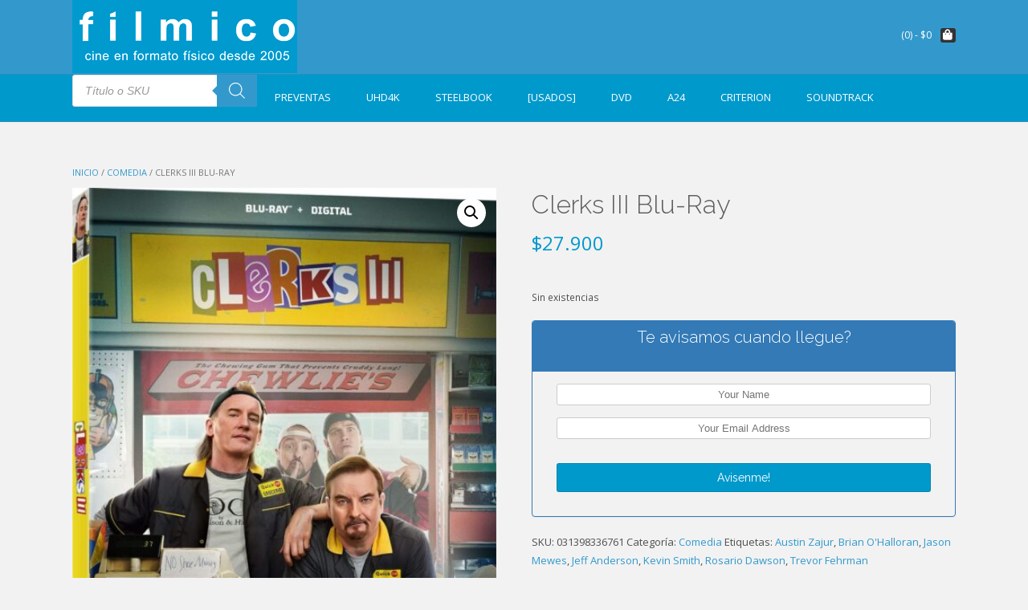

--- FILE ---
content_type: text/html; charset=UTF-8
request_url: https://www.filmico.tv/producto/clerks-iii-blu-ray/
body_size: 88423
content:
<!DOCTYPE html><!-- TopShop Premium -->
<html lang="es">
<head>
<meta charset="UTF-8">
<meta name="viewport" content="width=device-width, initial-scale=1">
<link rel="profile" href="https://gmpg.org/xfn/11">
<link rel="pingback" href="https://www.filmico.tv/xmlrpc.php">
<title>Clerks III Blu-Ray &#8211; fílmico</title>
<meta name='robots' content='max-image-preview:large' />
<script>window._wca = window._wca || [];</script>
<link rel='dns-prefetch' href='//stats.wp.com' />
<link rel='dns-prefetch' href='//fonts.googleapis.com' />
<link rel='dns-prefetch' href='//v0.wordpress.com' />
<link rel="alternate" type="application/rss+xml" title="fílmico &raquo; Feed" href="https://www.filmico.tv/feed/" />
<link rel="alternate" type="application/rss+xml" title="fílmico &raquo; Feed de los comentarios" href="https://www.filmico.tv/comments/feed/" />
<link rel="alternate" title="oEmbed (JSON)" type="application/json+oembed" href="https://www.filmico.tv/wp-json/oembed/1.0/embed?url=https%3A%2F%2Fwww.filmico.tv%2Fproducto%2Fclerks-iii-blu-ray%2F" />
<link rel="alternate" title="oEmbed (XML)" type="text/xml+oembed" href="https://www.filmico.tv/wp-json/oembed/1.0/embed?url=https%3A%2F%2Fwww.filmico.tv%2Fproducto%2Fclerks-iii-blu-ray%2F&#038;format=xml" />
<style id='wp-img-auto-sizes-contain-inline-css' type='text/css'>
img:is([sizes=auto i],[sizes^="auto," i]){contain-intrinsic-size:3000px 1500px}
/*# sourceURL=wp-img-auto-sizes-contain-inline-css */
</style>
<style id='wp-emoji-styles-inline-css' type='text/css'>

	img.wp-smiley, img.emoji {
		display: inline !important;
		border: none !important;
		box-shadow: none !important;
		height: 1em !important;
		width: 1em !important;
		margin: 0 0.07em !important;
		vertical-align: -0.1em !important;
		background: none !important;
		padding: 0 !important;
	}
/*# sourceURL=wp-emoji-styles-inline-css */
</style>
<style id='wp-block-library-inline-css' type='text/css'>
:root{--wp-block-synced-color:#7a00df;--wp-block-synced-color--rgb:122,0,223;--wp-bound-block-color:var(--wp-block-synced-color);--wp-editor-canvas-background:#ddd;--wp-admin-theme-color:#007cba;--wp-admin-theme-color--rgb:0,124,186;--wp-admin-theme-color-darker-10:#006ba1;--wp-admin-theme-color-darker-10--rgb:0,107,160.5;--wp-admin-theme-color-darker-20:#005a87;--wp-admin-theme-color-darker-20--rgb:0,90,135;--wp-admin-border-width-focus:2px}@media (min-resolution:192dpi){:root{--wp-admin-border-width-focus:1.5px}}.wp-element-button{cursor:pointer}:root .has-very-light-gray-background-color{background-color:#eee}:root .has-very-dark-gray-background-color{background-color:#313131}:root .has-very-light-gray-color{color:#eee}:root .has-very-dark-gray-color{color:#313131}:root .has-vivid-green-cyan-to-vivid-cyan-blue-gradient-background{background:linear-gradient(135deg,#00d084,#0693e3)}:root .has-purple-crush-gradient-background{background:linear-gradient(135deg,#34e2e4,#4721fb 50%,#ab1dfe)}:root .has-hazy-dawn-gradient-background{background:linear-gradient(135deg,#faaca8,#dad0ec)}:root .has-subdued-olive-gradient-background{background:linear-gradient(135deg,#fafae1,#67a671)}:root .has-atomic-cream-gradient-background{background:linear-gradient(135deg,#fdd79a,#004a59)}:root .has-nightshade-gradient-background{background:linear-gradient(135deg,#330968,#31cdcf)}:root .has-midnight-gradient-background{background:linear-gradient(135deg,#020381,#2874fc)}:root{--wp--preset--font-size--normal:16px;--wp--preset--font-size--huge:42px}.has-regular-font-size{font-size:1em}.has-larger-font-size{font-size:2.625em}.has-normal-font-size{font-size:var(--wp--preset--font-size--normal)}.has-huge-font-size{font-size:var(--wp--preset--font-size--huge)}.has-text-align-center{text-align:center}.has-text-align-left{text-align:left}.has-text-align-right{text-align:right}.has-fit-text{white-space:nowrap!important}#end-resizable-editor-section{display:none}.aligncenter{clear:both}.items-justified-left{justify-content:flex-start}.items-justified-center{justify-content:center}.items-justified-right{justify-content:flex-end}.items-justified-space-between{justify-content:space-between}.screen-reader-text{border:0;clip-path:inset(50%);height:1px;margin:-1px;overflow:hidden;padding:0;position:absolute;width:1px;word-wrap:normal!important}.screen-reader-text:focus{background-color:#ddd;clip-path:none;color:#444;display:block;font-size:1em;height:auto;left:5px;line-height:normal;padding:15px 23px 14px;text-decoration:none;top:5px;width:auto;z-index:100000}html :where(.has-border-color){border-style:solid}html :where([style*=border-top-color]){border-top-style:solid}html :where([style*=border-right-color]){border-right-style:solid}html :where([style*=border-bottom-color]){border-bottom-style:solid}html :where([style*=border-left-color]){border-left-style:solid}html :where([style*=border-width]){border-style:solid}html :where([style*=border-top-width]){border-top-style:solid}html :where([style*=border-right-width]){border-right-style:solid}html :where([style*=border-bottom-width]){border-bottom-style:solid}html :where([style*=border-left-width]){border-left-style:solid}html :where(img[class*=wp-image-]){height:auto;max-width:100%}:where(figure){margin:0 0 1em}html :where(.is-position-sticky){--wp-admin--admin-bar--position-offset:var(--wp-admin--admin-bar--height,0px)}@media screen and (max-width:600px){html :where(.is-position-sticky){--wp-admin--admin-bar--position-offset:0px}}

/*# sourceURL=wp-block-library-inline-css */
</style><style id='wp-block-paragraph-inline-css' type='text/css'>
.is-small-text{font-size:.875em}.is-regular-text{font-size:1em}.is-large-text{font-size:2.25em}.is-larger-text{font-size:3em}.has-drop-cap:not(:focus):first-letter{float:left;font-size:8.4em;font-style:normal;font-weight:100;line-height:.68;margin:.05em .1em 0 0;text-transform:uppercase}body.rtl .has-drop-cap:not(:focus):first-letter{float:none;margin-left:.1em}p.has-drop-cap.has-background{overflow:hidden}:root :where(p.has-background){padding:1.25em 2.375em}:where(p.has-text-color:not(.has-link-color)) a{color:inherit}p.has-text-align-left[style*="writing-mode:vertical-lr"],p.has-text-align-right[style*="writing-mode:vertical-rl"]{rotate:180deg}
/*# sourceURL=https://www.filmico.tv/wp-includes/blocks/paragraph/style.min.css */
</style>
<style id='global-styles-inline-css' type='text/css'>
:root{--wp--preset--aspect-ratio--square: 1;--wp--preset--aspect-ratio--4-3: 4/3;--wp--preset--aspect-ratio--3-4: 3/4;--wp--preset--aspect-ratio--3-2: 3/2;--wp--preset--aspect-ratio--2-3: 2/3;--wp--preset--aspect-ratio--16-9: 16/9;--wp--preset--aspect-ratio--9-16: 9/16;--wp--preset--color--black: #000000;--wp--preset--color--cyan-bluish-gray: #abb8c3;--wp--preset--color--white: #ffffff;--wp--preset--color--pale-pink: #f78da7;--wp--preset--color--vivid-red: #cf2e2e;--wp--preset--color--luminous-vivid-orange: #ff6900;--wp--preset--color--luminous-vivid-amber: #fcb900;--wp--preset--color--light-green-cyan: #7bdcb5;--wp--preset--color--vivid-green-cyan: #00d084;--wp--preset--color--pale-cyan-blue: #8ed1fc;--wp--preset--color--vivid-cyan-blue: #0693e3;--wp--preset--color--vivid-purple: #9b51e0;--wp--preset--gradient--vivid-cyan-blue-to-vivid-purple: linear-gradient(135deg,rgb(6,147,227) 0%,rgb(155,81,224) 100%);--wp--preset--gradient--light-green-cyan-to-vivid-green-cyan: linear-gradient(135deg,rgb(122,220,180) 0%,rgb(0,208,130) 100%);--wp--preset--gradient--luminous-vivid-amber-to-luminous-vivid-orange: linear-gradient(135deg,rgb(252,185,0) 0%,rgb(255,105,0) 100%);--wp--preset--gradient--luminous-vivid-orange-to-vivid-red: linear-gradient(135deg,rgb(255,105,0) 0%,rgb(207,46,46) 100%);--wp--preset--gradient--very-light-gray-to-cyan-bluish-gray: linear-gradient(135deg,rgb(238,238,238) 0%,rgb(169,184,195) 100%);--wp--preset--gradient--cool-to-warm-spectrum: linear-gradient(135deg,rgb(74,234,220) 0%,rgb(151,120,209) 20%,rgb(207,42,186) 40%,rgb(238,44,130) 60%,rgb(251,105,98) 80%,rgb(254,248,76) 100%);--wp--preset--gradient--blush-light-purple: linear-gradient(135deg,rgb(255,206,236) 0%,rgb(152,150,240) 100%);--wp--preset--gradient--blush-bordeaux: linear-gradient(135deg,rgb(254,205,165) 0%,rgb(254,45,45) 50%,rgb(107,0,62) 100%);--wp--preset--gradient--luminous-dusk: linear-gradient(135deg,rgb(255,203,112) 0%,rgb(199,81,192) 50%,rgb(65,88,208) 100%);--wp--preset--gradient--pale-ocean: linear-gradient(135deg,rgb(255,245,203) 0%,rgb(182,227,212) 50%,rgb(51,167,181) 100%);--wp--preset--gradient--electric-grass: linear-gradient(135deg,rgb(202,248,128) 0%,rgb(113,206,126) 100%);--wp--preset--gradient--midnight: linear-gradient(135deg,rgb(2,3,129) 0%,rgb(40,116,252) 100%);--wp--preset--font-size--small: 13px;--wp--preset--font-size--medium: 20px;--wp--preset--font-size--large: 36px;--wp--preset--font-size--x-large: 42px;--wp--preset--spacing--20: 0.44rem;--wp--preset--spacing--30: 0.67rem;--wp--preset--spacing--40: 1rem;--wp--preset--spacing--50: 1.5rem;--wp--preset--spacing--60: 2.25rem;--wp--preset--spacing--70: 3.38rem;--wp--preset--spacing--80: 5.06rem;--wp--preset--shadow--natural: 6px 6px 9px rgba(0, 0, 0, 0.2);--wp--preset--shadow--deep: 12px 12px 50px rgba(0, 0, 0, 0.4);--wp--preset--shadow--sharp: 6px 6px 0px rgba(0, 0, 0, 0.2);--wp--preset--shadow--outlined: 6px 6px 0px -3px rgb(255, 255, 255), 6px 6px rgb(0, 0, 0);--wp--preset--shadow--crisp: 6px 6px 0px rgb(0, 0, 0);}:where(.is-layout-flex){gap: 0.5em;}:where(.is-layout-grid){gap: 0.5em;}body .is-layout-flex{display: flex;}.is-layout-flex{flex-wrap: wrap;align-items: center;}.is-layout-flex > :is(*, div){margin: 0;}body .is-layout-grid{display: grid;}.is-layout-grid > :is(*, div){margin: 0;}:where(.wp-block-columns.is-layout-flex){gap: 2em;}:where(.wp-block-columns.is-layout-grid){gap: 2em;}:where(.wp-block-post-template.is-layout-flex){gap: 1.25em;}:where(.wp-block-post-template.is-layout-grid){gap: 1.25em;}.has-black-color{color: var(--wp--preset--color--black) !important;}.has-cyan-bluish-gray-color{color: var(--wp--preset--color--cyan-bluish-gray) !important;}.has-white-color{color: var(--wp--preset--color--white) !important;}.has-pale-pink-color{color: var(--wp--preset--color--pale-pink) !important;}.has-vivid-red-color{color: var(--wp--preset--color--vivid-red) !important;}.has-luminous-vivid-orange-color{color: var(--wp--preset--color--luminous-vivid-orange) !important;}.has-luminous-vivid-amber-color{color: var(--wp--preset--color--luminous-vivid-amber) !important;}.has-light-green-cyan-color{color: var(--wp--preset--color--light-green-cyan) !important;}.has-vivid-green-cyan-color{color: var(--wp--preset--color--vivid-green-cyan) !important;}.has-pale-cyan-blue-color{color: var(--wp--preset--color--pale-cyan-blue) !important;}.has-vivid-cyan-blue-color{color: var(--wp--preset--color--vivid-cyan-blue) !important;}.has-vivid-purple-color{color: var(--wp--preset--color--vivid-purple) !important;}.has-black-background-color{background-color: var(--wp--preset--color--black) !important;}.has-cyan-bluish-gray-background-color{background-color: var(--wp--preset--color--cyan-bluish-gray) !important;}.has-white-background-color{background-color: var(--wp--preset--color--white) !important;}.has-pale-pink-background-color{background-color: var(--wp--preset--color--pale-pink) !important;}.has-vivid-red-background-color{background-color: var(--wp--preset--color--vivid-red) !important;}.has-luminous-vivid-orange-background-color{background-color: var(--wp--preset--color--luminous-vivid-orange) !important;}.has-luminous-vivid-amber-background-color{background-color: var(--wp--preset--color--luminous-vivid-amber) !important;}.has-light-green-cyan-background-color{background-color: var(--wp--preset--color--light-green-cyan) !important;}.has-vivid-green-cyan-background-color{background-color: var(--wp--preset--color--vivid-green-cyan) !important;}.has-pale-cyan-blue-background-color{background-color: var(--wp--preset--color--pale-cyan-blue) !important;}.has-vivid-cyan-blue-background-color{background-color: var(--wp--preset--color--vivid-cyan-blue) !important;}.has-vivid-purple-background-color{background-color: var(--wp--preset--color--vivid-purple) !important;}.has-black-border-color{border-color: var(--wp--preset--color--black) !important;}.has-cyan-bluish-gray-border-color{border-color: var(--wp--preset--color--cyan-bluish-gray) !important;}.has-white-border-color{border-color: var(--wp--preset--color--white) !important;}.has-pale-pink-border-color{border-color: var(--wp--preset--color--pale-pink) !important;}.has-vivid-red-border-color{border-color: var(--wp--preset--color--vivid-red) !important;}.has-luminous-vivid-orange-border-color{border-color: var(--wp--preset--color--luminous-vivid-orange) !important;}.has-luminous-vivid-amber-border-color{border-color: var(--wp--preset--color--luminous-vivid-amber) !important;}.has-light-green-cyan-border-color{border-color: var(--wp--preset--color--light-green-cyan) !important;}.has-vivid-green-cyan-border-color{border-color: var(--wp--preset--color--vivid-green-cyan) !important;}.has-pale-cyan-blue-border-color{border-color: var(--wp--preset--color--pale-cyan-blue) !important;}.has-vivid-cyan-blue-border-color{border-color: var(--wp--preset--color--vivid-cyan-blue) !important;}.has-vivid-purple-border-color{border-color: var(--wp--preset--color--vivid-purple) !important;}.has-vivid-cyan-blue-to-vivid-purple-gradient-background{background: var(--wp--preset--gradient--vivid-cyan-blue-to-vivid-purple) !important;}.has-light-green-cyan-to-vivid-green-cyan-gradient-background{background: var(--wp--preset--gradient--light-green-cyan-to-vivid-green-cyan) !important;}.has-luminous-vivid-amber-to-luminous-vivid-orange-gradient-background{background: var(--wp--preset--gradient--luminous-vivid-amber-to-luminous-vivid-orange) !important;}.has-luminous-vivid-orange-to-vivid-red-gradient-background{background: var(--wp--preset--gradient--luminous-vivid-orange-to-vivid-red) !important;}.has-very-light-gray-to-cyan-bluish-gray-gradient-background{background: var(--wp--preset--gradient--very-light-gray-to-cyan-bluish-gray) !important;}.has-cool-to-warm-spectrum-gradient-background{background: var(--wp--preset--gradient--cool-to-warm-spectrum) !important;}.has-blush-light-purple-gradient-background{background: var(--wp--preset--gradient--blush-light-purple) !important;}.has-blush-bordeaux-gradient-background{background: var(--wp--preset--gradient--blush-bordeaux) !important;}.has-luminous-dusk-gradient-background{background: var(--wp--preset--gradient--luminous-dusk) !important;}.has-pale-ocean-gradient-background{background: var(--wp--preset--gradient--pale-ocean) !important;}.has-electric-grass-gradient-background{background: var(--wp--preset--gradient--electric-grass) !important;}.has-midnight-gradient-background{background: var(--wp--preset--gradient--midnight) !important;}.has-small-font-size{font-size: var(--wp--preset--font-size--small) !important;}.has-medium-font-size{font-size: var(--wp--preset--font-size--medium) !important;}.has-large-font-size{font-size: var(--wp--preset--font-size--large) !important;}.has-x-large-font-size{font-size: var(--wp--preset--font-size--x-large) !important;}
/*# sourceURL=global-styles-inline-css */
</style>

<style id='classic-theme-styles-inline-css' type='text/css'>
/*! This file is auto-generated */
.wp-block-button__link{color:#fff;background-color:#32373c;border-radius:9999px;box-shadow:none;text-decoration:none;padding:calc(.667em + 2px) calc(1.333em + 2px);font-size:1.125em}.wp-block-file__button{background:#32373c;color:#fff;text-decoration:none}
/*# sourceURL=/wp-includes/css/classic-themes.min.css */
</style>
<link rel='stylesheet' id='woo-advanced-discounts-css' href='https://www.filmico.tv/wp-content/plugins/woo-advanced-discounts/public/css/wad-public.css?ver=2.32.3' type='text/css' media='all' />
<link rel='stylesheet' id='o-tooltip-css' href='https://www.filmico.tv/wp-content/plugins/woo-advanced-discounts/public/css/tooltip.min.css?ver=2.32.3' type='text/css' media='all' />
<link rel='stylesheet' id='photoswipe-css' href='https://www.filmico.tv/wp-content/plugins/woocommerce/assets/css/photoswipe/photoswipe.min.css?ver=10.3.7' type='text/css' media='all' />
<link rel='stylesheet' id='photoswipe-default-skin-css' href='https://www.filmico.tv/wp-content/plugins/woocommerce/assets/css/photoswipe/default-skin/default-skin.min.css?ver=10.3.7' type='text/css' media='all' />
<link rel='stylesheet' id='woocommerce-layout-css' href='https://www.filmico.tv/wp-content/plugins/woocommerce/assets/css/woocommerce-layout.css?ver=10.3.7' type='text/css' media='all' />
<style id='woocommerce-layout-inline-css' type='text/css'>

	.infinite-scroll .woocommerce-pagination {
		display: none;
	}
/*# sourceURL=woocommerce-layout-inline-css */
</style>
<link rel='stylesheet' id='woocommerce-smallscreen-css' href='https://www.filmico.tv/wp-content/plugins/woocommerce/assets/css/woocommerce-smallscreen.css?ver=10.3.7' type='text/css' media='only screen and (max-width: 768px)' />
<link rel='stylesheet' id='woocommerce-general-css' href='https://www.filmico.tv/wp-content/plugins/woocommerce/assets/css/woocommerce.css?ver=10.3.7' type='text/css' media='all' />
<style id='woocommerce-inline-inline-css' type='text/css'>
.woocommerce form .form-row .required { visibility: visible; }
/*# sourceURL=woocommerce-inline-inline-css */
</style>
<link rel='stylesheet' id='woo_conditional_payments_css-css' href='https://www.filmico.tv/wp-content/plugins/conditional-payments-for-woocommerce/frontend/css/woo-conditional-payments.css?ver=3.4.0' type='text/css' media='all' />
<link rel='stylesheet' id='woocommerce-pre-orders-main-css-css' href='https://www.filmico.tv/wp-content/plugins/pre-orders-for-woocommerce/media/css/main.css?ver=2.2' type='text/css' media='all' />
<link rel='stylesheet' id='brands-styles-css' href='https://www.filmico.tv/wp-content/plugins/woocommerce/assets/css/brands.css?ver=10.3.7' type='text/css' media='all' />
<link rel='stylesheet' id='dgwt-wcas-style-css' href='https://www.filmico.tv/wp-content/plugins/ajax-search-for-woocommerce/assets/css/style.min.css?ver=1.32.0' type='text/css' media='all' />
<link rel='stylesheet' id='customizer_topshop_theme_fonts-css' href='//fonts.googleapis.com/css?family=Raleway%3Aregular%2C700|Open+Sans%3Aregular%2Citalic%2C700%26subset%3Dlatin%2C' type='text/css' media='screen' />
<link rel='stylesheet' id='topshop-font-awesome-css' href='https://www.filmico.tv/wp-content/themes/topshop/includes/font-awesome/css/all.min.css?ver=5.9.0' type='text/css' media='all' />
<link rel='stylesheet' id='topshop-slider-style-css' href='https://www.filmico.tv/wp-content/themes/topshop/includes/basic-slider/css/style.css?ver=10.4.1' type='text/css' media='all' />
<link rel='stylesheet' id='topshop-google-body-font-default-css' href='//fonts.googleapis.com/css?family=Open+Sans%3A400%2C300%2C300italic%2C400italic%2C600%2C600italic%2C700%2C700italic&#038;ver=10.4.1' type='text/css' media='all' />
<link rel='stylesheet' id='topshop-google-heading-font-default-css' href='//fonts.googleapis.com/css?family=Raleway%3A500%2C600%2C700%2C100%2C800%2C400%2C300&#038;ver=10.4.1' type='text/css' media='all' />
<link rel='stylesheet' id='topshop-style-css' href='https://www.filmico.tv/wp-content/themes/topshop/style.css?ver=10.4.1' type='text/css' media='all' />
<link rel='stylesheet' id='topshop-woocommerce-style-css' href='https://www.filmico.tv/wp-content/themes/topshop/templates/css/topshop-woocommerce-style.css?ver=10.4.1' type='text/css' media='all' />
<link rel='stylesheet' id='topshop-header-style-css' href='https://www.filmico.tv/wp-content/themes/topshop/templates/css/topshop-header-standard.css?ver=10.4.1' type='text/css' media='all' />
<link rel='stylesheet' id='cwginstock_frontend_css-css' href='https://www.filmico.tv/wp-content/plugins/back-in-stock-notifier-for-woocommerce/assets/css/frontend.min.css?ver=6.2.2' type='text/css' media='' />
<link rel='stylesheet' id='cwginstock_bootstrap-css' href='https://www.filmico.tv/wp-content/plugins/back-in-stock-notifier-for-woocommerce/assets/css/bootstrap.min.css?ver=6.2.2' type='text/css' media='' />
<script type="text/javascript" src="https://www.filmico.tv/wp-includes/js/jquery/jquery.min.js?ver=3.7.1" id="jquery-core-js"></script>
<script type="text/javascript" src="https://www.filmico.tv/wp-includes/js/jquery/jquery-migrate.min.js?ver=3.4.1" id="jquery-migrate-js"></script>
<script type="text/javascript" src="https://www.filmico.tv/wp-content/plugins/woo-advanced-discounts/public/js/wad-public.js?ver=2.32.3" id="woo-advanced-discounts-js"></script>
<script type="text/javascript" src="https://www.filmico.tv/wp-content/plugins/woo-advanced-discounts/public/js/tooltip.min.js?ver=2.32.3" id="o-tooltip-js"></script>
<script type="text/javascript" src="https://www.filmico.tv/wp-content/plugins/woocommerce/assets/js/zoom/jquery.zoom.min.js?ver=1.7.21-wc.10.3.7" id="wc-zoom-js" defer="defer" data-wp-strategy="defer"></script>
<script type="text/javascript" src="https://www.filmico.tv/wp-content/plugins/woocommerce/assets/js/flexslider/jquery.flexslider.min.js?ver=2.7.2-wc.10.3.7" id="wc-flexslider-js" defer="defer" data-wp-strategy="defer"></script>
<script type="text/javascript" src="https://www.filmico.tv/wp-content/plugins/woocommerce/assets/js/photoswipe/photoswipe.min.js?ver=4.1.1-wc.10.3.7" id="wc-photoswipe-js" defer="defer" data-wp-strategy="defer"></script>
<script type="text/javascript" src="https://www.filmico.tv/wp-content/plugins/woocommerce/assets/js/photoswipe/photoswipe-ui-default.min.js?ver=4.1.1-wc.10.3.7" id="wc-photoswipe-ui-default-js" defer="defer" data-wp-strategy="defer"></script>
<script type="text/javascript" id="wc-single-product-js-extra">
/* <![CDATA[ */
var wc_single_product_params = {"i18n_required_rating_text":"Por favor elige una puntuaci\u00f3n","i18n_rating_options":["1 de 5 estrellas","2 de 5 estrellas","3 de 5 estrellas","4 de 5 estrellas","5 de 5 estrellas"],"i18n_product_gallery_trigger_text":"Ver galer\u00eda de im\u00e1genes a pantalla completa","review_rating_required":"no","flexslider":{"rtl":false,"animation":"slide","smoothHeight":true,"directionNav":false,"controlNav":"thumbnails","slideshow":false,"animationSpeed":500,"animationLoop":false,"allowOneSlide":false},"zoom_enabled":"1","zoom_options":[],"photoswipe_enabled":"1","photoswipe_options":{"shareEl":false,"closeOnScroll":false,"history":false,"hideAnimationDuration":0,"showAnimationDuration":0},"flexslider_enabled":"1"};
//# sourceURL=wc-single-product-js-extra
/* ]]> */
</script>
<script type="text/javascript" src="https://www.filmico.tv/wp-content/plugins/woocommerce/assets/js/frontend/single-product.min.js?ver=10.3.7" id="wc-single-product-js" defer="defer" data-wp-strategy="defer"></script>
<script type="text/javascript" src="https://www.filmico.tv/wp-content/plugins/woocommerce/assets/js/jquery-blockui/jquery.blockUI.min.js?ver=2.7.0-wc.10.3.7" id="wc-jquery-blockui-js" data-wp-strategy="defer"></script>
<script type="text/javascript" src="https://www.filmico.tv/wp-content/plugins/woocommerce/assets/js/js-cookie/js.cookie.min.js?ver=2.1.4-wc.10.3.7" id="wc-js-cookie-js" defer="defer" data-wp-strategy="defer"></script>
<script type="text/javascript" id="woocommerce-js-extra">
/* <![CDATA[ */
var woocommerce_params = {"ajax_url":"/wp-admin/admin-ajax.php","wc_ajax_url":"/?wc-ajax=%%endpoint%%","i18n_password_show":"Mostrar contrase\u00f1a","i18n_password_hide":"Ocultar contrase\u00f1a"};
//# sourceURL=woocommerce-js-extra
/* ]]> */
</script>
<script type="text/javascript" src="https://www.filmico.tv/wp-content/plugins/woocommerce/assets/js/frontend/woocommerce.min.js?ver=10.3.7" id="woocommerce-js" defer="defer" data-wp-strategy="defer"></script>
<script type="text/javascript" id="woo-conditional-payments-js-js-extra">
/* <![CDATA[ */
var conditional_payments_settings = {"name_address_fields":[],"disable_payment_method_trigger":""};
//# sourceURL=woo-conditional-payments-js-js-extra
/* ]]> */
</script>
<script type="text/javascript" src="https://www.filmico.tv/wp-content/plugins/conditional-payments-for-woocommerce/frontend/js/woo-conditional-payments.js?ver=3.4.0" id="woo-conditional-payments-js-js"></script>
<script type="text/javascript" src="https://stats.wp.com/s-202604.js" id="woocommerce-analytics-js" defer="defer" data-wp-strategy="defer"></script>
<link rel="https://api.w.org/" href="https://www.filmico.tv/wp-json/" /><link rel="alternate" title="JSON" type="application/json" href="https://www.filmico.tv/wp-json/wp/v2/product/52811" /><link rel="canonical" href="https://www.filmico.tv/producto/clerks-iii-blu-ray/" />
	<style>img#wpstats{display:none}</style>
				<style>
			.dgwt-wcas-ico-magnifier,.dgwt-wcas-ico-magnifier-handler{max-width:20px}.dgwt-wcas-search-wrapp .dgwt-wcas-sf-wrapp input[type=search].dgwt-wcas-search-input,.dgwt-wcas-search-wrapp .dgwt-wcas-sf-wrapp input[type=search].dgwt-wcas-search-input:hover,.dgwt-wcas-search-wrapp .dgwt-wcas-sf-wrapp input[type=search].dgwt-wcas-search-input:focus{background-color:#fff}.dgwt-wcas-search-wrapp .dgwt-wcas-sf-wrapp .dgwt-wcas-search-submit::before{border-color:transparent #3399cc}.dgwt-wcas-search-wrapp .dgwt-wcas-sf-wrapp .dgwt-wcas-search-submit:hover::before,.dgwt-wcas-search-wrapp .dgwt-wcas-sf-wrapp .dgwt-wcas-search-submit:focus::before{border-right-color:#3399cc}.dgwt-wcas-search-wrapp .dgwt-wcas-sf-wrapp .dgwt-wcas-search-submit,.dgwt-wcas-om-bar .dgwt-wcas-om-return{background-color:#3399cc}.dgwt-wcas-search-wrapp .dgwt-wcas-ico-magnifier,.dgwt-wcas-search-wrapp .dgwt-wcas-sf-wrapp .dgwt-wcas-search-submit svg path,.dgwt-wcas-om-bar .dgwt-wcas-om-return svg path{}.dgwt-wcas-search-icon{color:#fff}.dgwt-wcas-search-icon path{fill:#fff}		</style>
			<noscript><style>.woocommerce-product-gallery{ opacity: 1 !important; }</style></noscript>
	<style type="text/css" id="custom-background-css">
body.custom-background { background-color: #f2f2f2; }
</style>
	
<!-- Jetpack Open Graph Tags -->
<meta property="og:type" content="article" />
<meta property="og:title" content="Clerks III Blu-Ray" />
<meta property="og:url" content="https://www.filmico.tv/producto/clerks-iii-blu-ray/" />
<meta property="og:description" content="Dante, Elias, Jay y Bob el Silencioso son reclutados por Randal después de un ataque al corazón, para hacer una película sobre la tienda de conveniencia que lo empezó todo. Director: Kevin Smith. G…" />
<meta property="article:published_time" content="2023-09-05T01:32:32+00:00" />
<meta property="article:modified_time" content="2023-09-05T01:32:33+00:00" />
<meta property="og:site_name" content="fílmico" />
<meta property="og:image" content="https://www.filmico.tv/wp-content/uploads/2022/11/01-10.jpg" />
<meta property="og:image:width" content="1217" />
<meta property="og:image:height" content="1500" />
<meta property="og:image:alt" content="" />
<meta property="og:locale" content="es_ES" />
<meta name="twitter:text:title" content="Clerks III Blu-Ray" />
<meta name="twitter:image" content="https://www.filmico.tv/wp-content/uploads/2022/11/01-10.jpg?w=640" />
<meta name="twitter:card" content="summary_large_image" />

<!-- End Jetpack Open Graph Tags -->

<!-- Begin Custom CSS -->
<style type="text/css" id="kaira-custom-css">
a.site-logo-img{max-width:px;}a,
                .search-btn,
                .site-title a,
                .social-icon:hover,
                .error-404.not-found .page-header .page-title span,
                .topshop-numeric-navigation.circle li.prev a,
				.topshop-numeric-navigation.circle li.next a,
				.topshop-numeric-navigation.squaretxt li.prev a,
				.topshop-numeric-navigation.squaretxt li.next a,
                .search-button .fa-search{color:#3399cc;}#comments .form-submit #submit,
                .search-block .search-submit,
                .no-results-btn,
                button,
                input[type="button"],
                input[type="reset"],
                input[type="submit"],
                .home-slider-prev,
                .home-slider-next,
                .woocommerce ul.products li.product a.add_to_cart_button, .woocommerce-page ul.products li.product a.add_to_cart_button,
                .woocommerce ul.products li.product .onsale, .woocommerce-page ul.products li.product .onsale,
                .woocommerce button.button.alt,
                .woocommerce-page button.button.alt,
                .woocommerce input.button.alt:hover,
                .woocommerce-page #content input.button.alt:hover,
                .woocommerce .cart-collaterals .shipping_calculator .button,
                .woocommerce-page .cart-collaterals .shipping_calculator .button,
                .woocommerce a.button,
                .woocommerce-page a.button,
                .woocommerce input.button,
                .woocommerce-page #content input.button,
                .woocommerce-page input.button,
                .woocommerce #review_form #respond .form-submit input,
                .woocommerce-page #review_form #respond .form-submit input,
                .woocommerce-cart .wc-proceed-to-checkout a.checkout-button,
                .single-product span.onsale,
                .header-cart:hover .header-cart-checkout .fa,
                .main-navigation a:hover,
                .main-navigation li.current-menu-item > a,
                .main-navigation li.current_page_item > a,
                .main-navigation li.current-menu-parent > a,
                .main-navigation li.current_page_parent > a,
                .main-navigation li.current-menu-ancestor > a,
                .main-navigation li.current_page_ancestor > a,
                .main-navigation button,
                .topshop-numeric-navigation.square li a,
				.topshop-numeric-navigation.square li a:hover,
				.topshop-numeric-navigation.square li.active a,
				.topshop-numeric-navigation.square li.disabled,
				.topshop-numeric-navigation.circle li a,
				.topshop-numeric-navigation.circle li a:hover,
				.topshop-numeric-navigation.circle li.active a,
				.topshop-numeric-navigation.circle li.disabled,
				.topshop-numeric-navigation.squaretxt li a,
				.topshop-numeric-navigation.squaretxt li a:hover,
				.topshop-numeric-navigation.squaretxt li.active a,
                .topshop-numeric-navigation.squaretxt li.disabled,
                .pag-btn-two .topshop-loadmore,
                .wpcf7-submit{background:inherit;background-color:#3399cc;}.topshop-scrollmore::before{border-top-color:#3399cc;}.main-navigation,
                .main-navigation.header-stick.stuck,
                .main-navigation ul ul{background-color:#0099cc;}.site-footer{background-color:#3399cc;}.header-cart-checkout.cart-has-items .fa-shopping-cart{background-color:#3399cc !important;}.woocommerce ul.products li.product .onsale:after,
                .woocommerce-page ul.products li.product .onsale:after{border-right:4px solid #3399cc;}a:hover,
                .widget-area .widget a:hover,
                .site-footer-widgets .widget a:hover,
                .search-btn:hover,
                .search-button .fa-search:hover,
                .woocommerce #content div.product p.price,
                .woocommerce-page #content div.product p.price,
                .woocommerce-page div.product p.price,
                .woocommerce #content div.product span.price,
                .woocommerce div.product span.price,
                .woocommerce-page #content div.product span.price,
                .woocommerce-page div.product span.price,
                .topshop-numeric-navigation.circle li.prev a:hover,
                .topshop-numeric-navigation.circle li.next a:hover,
                .topshop-numeric-navigation.squaretxt li.prev a:hover,
                .topshop-numeric-navigation.squaretxt li.next a:hover,
                .woocommerce #content div.product .woocommerce-tabs ul.tabs li.active,
                .woocommerce div.product .woocommerce-tabs ul.tabs li.active,
                .woocommerce-page #content div.product .woocommerce-tabs ul.tabs li.active,
                .woocommerce-page div.product .woocommerce-tabs ul.tabs li.active{color:#0099cc;}.main-navigation button:hover,
                #comments .form-submit #submit:hover,
                .search-block .search-submit:hover,
                .no-results-btn:hover,
                button,
                input[type="button"],
                input[type="reset"],
                input[type="submit"],
                .home-slider-prev:hover,
                .home-slider-next:hover,
                .woocommerce input.button.alt,
                .woocommerce-page #content input.button.alt,
                .woocommerce .cart-collaterals .shipping_calculator .button,
                .woocommerce-page .cart-collaterals .shipping_calculator .button,
                .woocommerce a.button:hover,
                .woocommerce-page a.button:hover,
                .woocommerce input.button:hover,
                .woocommerce-page #content input.button:hover,
                .woocommerce-page input.button:hover,
                .woocommerce ul.products li.product a.add_to_cart_button:hover, .woocommerce-page ul.products li.product a.add_to_cart_button:hover,
                .woocommerce button.button.alt:hover,
                .woocommerce-page button.button.alt:hover,
                .woocommerce #review_form #respond .form-submit input:hover,
                .woocommerce-page #review_form #respond .form-submit input:hover,
                .woocommerce-cart .wc-proceed-to-checkout a.checkout-button:hover,
                .topshop-numeric-navigation.square li a:hover,
                .topshop-numeric-navigation.square li.active a,
                .topshop-numeric-navigation.circle li a:hover,
                .topshop-numeric-navigation.circle li.active a,
                .topshop-numeric-navigation.squaretxt li a:hover,
                .topshop-numeric-navigation.squaretxt li.active a,
                .pag-btn-two .topshop-loadmore:hover,
                .wpcf7-submit:hover{background:inherit;background-color:#0099cc;}.topshop-loader-default .s-loader{border-color:rgba(0, 153, 204, 0.25);;border-top-color:#0099cc;}.topshop-loader-1 .s-loader{border-color:#0099cc;border-right-color:transparent;}.topshop-loader-1 .s-loader::after,
					.topshop-loader-4::after{background-color:#0099cc;}.topshop-loader-2 .s-loader{border-top-color:#0099cc;border-bottom-color:#0099cc;}.topshop-loader-3 .s-loader{border-color:#0099cc;}.footer-custom-block.footer-custom-one{width:100%;}.site-boxed{background-color:#ffffff;}.site-header,
                .topshop-header-layout-standard .site-top-bar-left,
                .topshop-header-layout-standard .site-top-bar-right,
                .topshop-header-layout-centered .site-top-bar-left,
                .topshop-header-layout-centered .site-top-bar-right,
                .topshop-header-layout-three .site-top-bar-left,
                .topshop-header-layout-three .site-top-bar-right{background-color:#3399cc;}.site-header{color:#ffffff;}.site-top-bar,
                .topshop-header-layout-standard .site-top-bar-left,
                .topshop-header-layout-standard .site-top-bar-right,
                .topshop-header-layout-centered .site-top-bar-left,
                .topshop-header-layout-centered .site-top-bar-right,
                .topshop-header-layout-three .site-top-bar-left,
                .topshop-header-layout-three .site-top-bar-right{background-color:#ffffff;}.main-navigation{color:#ffffff;}.widget-area .widget-title,
                .widget-area .widgettitle{color:#0099cc;border-bottom:1px solid rgba(0, 153, 204, 0.2);;}.site-footer,
                .site-footer-widgets .widget a{color:#ffffff;}.site-footer-widgets li .widgettitle,
                .site-footer-widgets li .widget-title{color:#ffffff !important;border-bottom:1px solid rgba(255, 255, 255, 0.2) !important;;}
</style>
<!-- End Custom CSS -->
    <style type="text/css" media="screen">
            </style>
<link rel="icon" href="https://www.filmico.tv/wp-content/uploads/2016/06/cropped-01foto-150x150.jpg" sizes="32x32" />
<link rel="icon" href="https://www.filmico.tv/wp-content/uploads/2016/06/cropped-01foto-300x300.jpg" sizes="192x192" />
<link rel="apple-touch-icon" href="https://www.filmico.tv/wp-content/uploads/2016/06/cropped-01foto-300x300.jpg" />
<meta name="msapplication-TileImage" content="https://www.filmico.tv/wp-content/uploads/2016/06/cropped-01foto-300x300.jpg" />
<link rel='stylesheet' id='wc-blocks-style-css' href='https://www.filmico.tv/wp-content/plugins/woocommerce/assets/client/blocks/wc-blocks.css?ver=wc-10.3.7' type='text/css' media='all' />
</head>
<body data-rsssl=1 class="wp-singular product-template-default single single-product postid-52811 custom-background wp-theme-topshop theme-topshop woocommerce woocommerce-page woocommerce-no-js topshop-site-loading topshop-shop-single-full-width topshop-remove-page-titles">
		<div class="topshop-site-loader medium topshop-loader-3 ">
			<div class="s-loader"></div>
		</div>
<a class="skip-link screen-reader-text" href="#content">Saltar al contenido</a>

<div id="page">


<header id="masthead" class="site-header border-bottom topshop-header-layout-standard" role="banner">
    
        
    

<div class="site-container">
    
    <div class="site-header-left">
        
        
                            
                <a href="https://www.filmico.tv/" class="site-logo-img" title="fílmico"><img src="https://www.filmico.tv/wp-content/uploads/2021/06/Filmico_2021.png" alt="fílmico" /></a>
                
                                                        
                                    
                            
    </div><!-- .site-branding -->
    
    <div class="site-header-right">
        
                                                <div class="header-cart">
                    <a class="header-cart-contents" href="https://www.filmico.tv/carro/" title="Ver tu carrito de la compra">
                        <span class="header-cart-amount">
                            (0)<span> - $0</span>
                        </span>
                        <span class="header-cart-checkout ">
                            <i class="fas fa-shopping-bag"></i>
                        </span>
                    </a>
                    
                                            <div class="site-header-cart">
                            <div class="widget woocommerce widget_shopping_cart"><div class="widget_shopping_cart_content"></div></div>                        </div>
                                    </div>
                            
    </div>
    <div class="clearboth"></div>
    
</div>

    <nav id="site-navigation" class="main-navigation header-stick" role="navigation">
        <button class="header-menu-button"><i class="fas fa-bars"></i><span>MENU</span></button>
        <div id="main-menu" class="main-menu-container">
            <div class="main-menu-inner">
                <div class="site-container">
                    <div class="menu-menu-1-container"><ul id="menu-menu-1" class="menu"><li id="menu-item-32315" class="menu-item menu-item-type-custom menu-item-object-custom menu-item-32315"><div  class="dgwt-wcas-search-wrapp dgwt-wcas-has-submit woocommerce dgwt-wcas-style-solaris js-dgwt-wcas-layout-icon-flexible dgwt-wcas-layout-icon-flexible js-dgwt-wcas-mobile-overlay-enabled">
							<svg class="dgwt-wcas-loader-circular dgwt-wcas-icon-preloader" viewBox="25 25 50 50">
					<circle class="dgwt-wcas-loader-circular-path" cx="50" cy="50" r="20" fill="none"
						 stroke-miterlimit="10"/>
				</svg>
						<a href="#"  class="dgwt-wcas-search-icon js-dgwt-wcas-search-icon-handler" aria-label="Abrir la barra de búsqueda">				<svg class="dgwt-wcas-ico-magnifier-handler" xmlns="http://www.w3.org/2000/svg"
					 xmlns:xlink="http://www.w3.org/1999/xlink" x="0px" y="0px"
					 viewBox="0 0 51.539 51.361" xml:space="preserve">
		             <path 						 d="M51.539,49.356L37.247,35.065c3.273-3.74,5.272-8.623,5.272-13.983c0-11.742-9.518-21.26-21.26-21.26 S0,9.339,0,21.082s9.518,21.26,21.26,21.26c5.361,0,10.244-1.999,13.983-5.272l14.292,14.292L51.539,49.356z M2.835,21.082 c0-10.176,8.249-18.425,18.425-18.425s18.425,8.249,18.425,18.425S31.436,39.507,21.26,39.507S2.835,31.258,2.835,21.082z"/>
				</svg>
				</a>
		<div class="dgwt-wcas-search-icon-arrow"></div>
		<form class="dgwt-wcas-search-form" role="search" action="https://www.filmico.tv/" method="get">
		<div class="dgwt-wcas-sf-wrapp">
						<label class="screen-reader-text"
				   for="dgwt-wcas-search-input-1">Búsqueda de productos</label>

			<input id="dgwt-wcas-search-input-1"
				   type="search"
				   class="dgwt-wcas-search-input"
				   name="s"
				   value=""
				   placeholder="Título o SKU"
				   autocomplete="off"
							/>
			<div class="dgwt-wcas-preloader"></div>

			<div class="dgwt-wcas-voice-search"></div>

							<button type="submit"
						aria-label="Buscar"
						class="dgwt-wcas-search-submit">				<svg class="dgwt-wcas-ico-magnifier" xmlns="http://www.w3.org/2000/svg"
					 xmlns:xlink="http://www.w3.org/1999/xlink" x="0px" y="0px"
					 viewBox="0 0 51.539 51.361" xml:space="preserve">
		             <path 						 d="M51.539,49.356L37.247,35.065c3.273-3.74,5.272-8.623,5.272-13.983c0-11.742-9.518-21.26-21.26-21.26 S0,9.339,0,21.082s9.518,21.26,21.26,21.26c5.361,0,10.244-1.999,13.983-5.272l14.292,14.292L51.539,49.356z M2.835,21.082 c0-10.176,8.249-18.425,18.425-18.425s18.425,8.249,18.425,18.425S31.436,39.507,21.26,39.507S2.835,31.258,2.835,21.082z"/>
				</svg>
				</button>
			
			<input type="hidden" name="post_type" value="product"/>
			<input type="hidden" name="dgwt_wcas" value="1"/>

			
					</div>
	</form>
</div>
</li>
<li id="menu-item-65958" class="menu-item menu-item-type-taxonomy menu-item-object-product_cat menu-item-65958"><a href="https://www.filmico.tv/categoria-producto/preventas/">Preventas</a></li>
<li id="menu-item-65960" class="menu-item menu-item-type-taxonomy menu-item-object-product_cat menu-item-65960"><a href="https://www.filmico.tv/categoria-producto/formatos/uhd4k/">UHD4K</a></li>
<li id="menu-item-65961" class="menu-item menu-item-type-taxonomy menu-item-object-product_cat menu-item-65961"><a href="https://www.filmico.tv/categoria-producto/formatos/steelbook/">SteelBook</a></li>
<li id="menu-item-65962" class="menu-item menu-item-type-taxonomy menu-item-object-product_cat menu-item-65962"><a href="https://www.filmico.tv/categoria-producto/formatos/usados/">[USADOS]</a></li>
<li id="menu-item-72815" class="menu-item menu-item-type-taxonomy menu-item-object-product_cat menu-item-72815"><a href="https://www.filmico.tv/categoria-producto/formatos/dvd/">DVD</a></li>
<li id="menu-item-50914" class="menu-item menu-item-type-taxonomy menu-item-object-product_cat menu-item-50914"><a href="https://www.filmico.tv/categoria-producto/a24/">A24</a></li>
<li id="menu-item-50916" class="menu-item menu-item-type-taxonomy menu-item-object-product_cat menu-item-50916"><a href="https://www.filmico.tv/categoria-producto/criterion-collection/">Criterion</a></li>
<li id="menu-item-65959" class="menu-item menu-item-type-taxonomy menu-item-object-product_cat menu-item-65959"><a href="https://www.filmico.tv/categoria-producto/soundtrack/">Soundtrack</a></li>
</ul></div>                    <div class="clearboth"></div>
                </div>
                <button class="main-menu-close"><i class="fas fa-angle-right"></i><i class="fas fa-angle-left"></i></button>
            </div>
        </div>
    </nav><!-- #site-navigation -->
    
    
</header><!-- #masthead -->



<div id="content" class="site-content site-container content-no-sidebar topshop-woocommerce-cols-4 ">
	<div id="primary" class="content-area"><main id="main" class="site-main" role="main"><nav class="woocommerce-breadcrumb" aria-label="Breadcrumb"><a href="https://www.filmico.tv">Inicio</a>&nbsp;&#47;&nbsp;<a href="https://www.filmico.tv/categoria-producto/comedia/">Comedia</a>&nbsp;&#47;&nbsp;Clerks III Blu-Ray</nav>
					
			<div class="woocommerce-notices-wrapper"></div><div id="product-52811" class="has-post-thumbnail product type-product post-52811 status-publish first outofstock product_cat-comedia product_tag-austin-zajur product_tag-brian-ohalloran product_tag-jason-mewes product_tag-jeff-anderson product_tag-kevin-smith product_tag-rosario-dawson product_tag-trevor-fehrman shipping-taxable purchasable product-type-simple">

	<div class="woocommerce-product-gallery woocommerce-product-gallery--with-images woocommerce-product-gallery--columns-4 images" data-columns="4" style="opacity: 0; transition: opacity .25s ease-in-out;">
	<div class="woocommerce-product-gallery__wrapper">
		<div data-thumb="https://www.filmico.tv/wp-content/uploads/2022/11/01-10-100x100.jpg" data-thumb-alt="Clerks III Blu-Ray" data-thumb-srcset="https://www.filmico.tv/wp-content/uploads/2022/11/01-10-100x100.jpg 100w, https://www.filmico.tv/wp-content/uploads/2022/11/01-10-150x150.jpg 150w"  data-thumb-sizes="(max-width: 100px) 100vw, 100px" class="woocommerce-product-gallery__image"><a href="https://www.filmico.tv/wp-content/uploads/2022/11/01-10.jpg"><img width="480" height="592" src="https://www.filmico.tv/wp-content/uploads/2022/11/01-10-480x592.jpg" class="wp-post-image" alt="Clerks III Blu-Ray" data-caption="" data-src="https://www.filmico.tv/wp-content/uploads/2022/11/01-10.jpg" data-large_image="https://www.filmico.tv/wp-content/uploads/2022/11/01-10.jpg" data-large_image_width="1217" data-large_image_height="1500" decoding="async" fetchpriority="high" srcset="https://www.filmico.tv/wp-content/uploads/2022/11/01-10-480x592.jpg 480w, https://www.filmico.tv/wp-content/uploads/2022/11/01-10-243x300.jpg 243w, https://www.filmico.tv/wp-content/uploads/2022/11/01-10-831x1024.jpg 831w, https://www.filmico.tv/wp-content/uploads/2022/11/01-10-768x947.jpg 768w, https://www.filmico.tv/wp-content/uploads/2022/11/01-10-64x79.jpg 64w, https://www.filmico.tv/wp-content/uploads/2022/11/01-10.jpg 1217w" sizes="(max-width: 480px) 100vw, 480px" /></a></div>	</div>
</div>

	<div class="summary entry-summary">
		<h1 class="product_title entry-title">Clerks III Blu-Ray</h1><p class="price"><span class="woocommerce-Price-amount amount"><bdi><span class="woocommerce-Price-currencySymbol">$</span>27.900</bdi></span></p>
<p class="stock out-of-stock">Sin existencias</p>
<section
	class="cwginstock-subscribe-form  cwginstock-0outofstock">
	<div class="panel panel-primary cwginstock-panel-primary">
		<div class="panel-heading cwginstock-panel-heading">
						<h4 style="text-align: center;">
				Te avisamos cuando llegue?			</h4>
					</div>
		<div class="panel-body cwginstock-panel-body">
							<div class="row">
					<div class="col-md-12">
						<div class="col-md-12">
												<div class="form-group center-block">
															<input type="text" style="width:100%; text-align:center;" class="cwgstock_name"
									name="cwgstock_name"
									placeholder="Your Name"
									value="" />
														<input type="email" style="width:100%; text-align:center;" class="cwgstock_email"
								name="cwgstock_email"
								placeholder="Your Email Address"
								value="" />
													</div>
												<input type="hidden" class="cwg-product-id" name="cwg-product-id"
							value="52811" />
						<input type="hidden" class="cwg-variation-id" name="cwg-variation-id"
							value="0" />
						<input type="hidden" class="cwg-security" name="cwg-security"
							value="bfe9c12df8" />
												<div class="form-group center-block" style="text-align:center;">
														<input type="submit" name="cwgstock_submit"
								class="cwgstock_button " 
																  								value="Avisenme!" />
							
						</div>
						<div class="cwgstock_output"></div>
												</div>
					</div>
				</div>
							
			<!-- End ROW -->

		</div>
	</div>
</section>
<div class="product_meta">

	
	
		<span class="sku_wrapper">SKU: <span class="sku">031398336761</span></span>

	
	<span class="posted_in">Categoría: <a href="https://www.filmico.tv/categoria-producto/comedia/" rel="tag">Comedia</a></span>
	<span class="tagged_as">Etiquetas: <a href="https://www.filmico.tv/etiqueta-producto/austin-zajur/" rel="tag">Austin Zajur</a>, <a href="https://www.filmico.tv/etiqueta-producto/brian-ohalloran/" rel="tag">Brian O'Halloran</a>, <a href="https://www.filmico.tv/etiqueta-producto/jason-mewes/" rel="tag">Jason Mewes</a>, <a href="https://www.filmico.tv/etiqueta-producto/jeff-anderson/" rel="tag">Jeff Anderson</a>, <a href="https://www.filmico.tv/etiqueta-producto/kevin-smith/" rel="tag">Kevin Smith</a>, <a href="https://www.filmico.tv/etiqueta-producto/rosario-dawson/" rel="tag">Rosario Dawson</a>, <a href="https://www.filmico.tv/etiqueta-producto/trevor-fehrman/" rel="tag">Trevor Fehrman</a></span>
	
</div>
	</div>

	
	<div class="woocommerce-tabs wc-tabs-wrapper">
		<ul class="tabs wc-tabs" role="tablist">
							<li role="presentation" class="description_tab" id="tab-title-description">
					<a href="#tab-description" role="tab" aria-controls="tab-description">
						Descripción					</a>
				</li>
					</ul>
					<div class="woocommerce-Tabs-panel woocommerce-Tabs-panel--description panel entry-content wc-tab" id="tab-description" role="tabpanel" aria-labelledby="tab-title-description">
				
	<h2>Descripción</h2>

<p>Dante, Elias, Jay y Bob el Silencioso son reclutados por Randal después de un ataque al corazón, para hacer una película sobre la tienda de conveniencia que lo empezó todo.</p>
<p>Director: Kevin Smith.<br />
Guion: Kevin Smith.<br />
Protagonistas: Brian O&#8217;Halloran, Jeff Anderson, Trevor Fehrman, Austin Zajur, Jason Mewes, Rosario Dawson.</p>
<p>Edición de 1 disco (Blu-Ray)<br />
Audio: Inglés.<br />
Subtítulos: Inglés.</p>
			</div>
		
			</div>


	<section class="related products">

					<h2>Productos relacionados</h2>
				<ul class="products columns-4">

			
					<li class="has-post-thumbnail product type-product post-862 status-publish first outofstock product_cat-comedia product_cat-fantasia product_cat-terror product_tag-betsy-baker product_tag-bruce-campbell product_tag-dan-hicks product_tag-ellen-sandweiss product_tag-john-peakes product_tag-kassie-wesley-depaiva product_tag-philip-a-gillis product_tag-richard-demanincor product_tag-sam-raimi product_tag-sarah-berry product_tag-ted-raimi product_tag-theresa-tilly shipping-taxable purchasable product-type-simple">
	<a href="https://www.filmico.tv/producto/evil-dead-ii-dead-by-dawn-25th-anniversary-edition-blu-ray/" class="woocommerce-LoopProduct-link woocommerce-loop-product__link"><img width="240" height="300" src="https://www.filmico.tv/wp-content/uploads/2016/12/EvilDeadDoubleFeature-240x300.jpg" class="attachment-woocommerce_thumbnail size-woocommerce_thumbnail" alt="Evil Dead / Evil Dead 2 Blu-Ray (Double Feature)" decoding="async" loading="lazy" /><h2 class="woocommerce-loop-product__title">Evil Dead / Evil Dead 2 Blu-Ray (Double Feature)</h2>
	<span class="price"><span class="woocommerce-Price-amount amount"><bdi><span class="woocommerce-Price-currencySymbol">$</span>19.900</bdi></span></span>
</a><a href="https://www.filmico.tv/producto/evil-dead-ii-dead-by-dawn-25th-anniversary-edition-blu-ray/" aria-describedby="woocommerce_loop_add_to_cart_link_describedby_862" data-quantity="1" class="button product_type_simple" data-product_id="862" data-product_sku="031398271680" aria-label="Lee más sobre &ldquo;Evil Dead / Evil Dead 2 Blu-Ray (Double Feature)&rdquo;" rel="nofollow" data-success_message="">Agotado ¡Avísenme cuando llegue!</a>	<span id="woocommerce_loop_add_to_cart_link_describedby_862" class="screen-reader-text">
			</span>
</li>

			
					<li class="has-post-thumbnail product type-product post-766 status-publish outofstock product_cat-usados product_cat-comedia product_cat-crimen product_cat-drama product_tag-miramax product_tag-amanda-plummer product_tag-harvey-keitel product_tag-john-travolta product_tag-quentin-tarantino product_tag-samuel-l-jackson product_tag-tim-roth product_tag-uma-thurman sale shipping-taxable purchasable product-type-simple">
	<a href="https://www.filmico.tv/producto/usado-pulp-fiction-blu-ray/" class="woocommerce-LoopProduct-link woocommerce-loop-product__link">
	<span class="onsale">¡Oferta!</span>
	<img width="240" height="300" src="https://www.filmico.tv/wp-content/uploads/2020/03/274484_front-240x300.jpg" class="attachment-woocommerce_thumbnail size-woocommerce_thumbnail" alt="[USADO] Pulp Fiction Blu-Ray" decoding="async" loading="lazy" /><h2 class="woocommerce-loop-product__title">[USADO] Pulp Fiction Blu-Ray</h2>
	<span class="price"><del aria-hidden="true"><span class="woocommerce-Price-amount amount"><bdi><span class="woocommerce-Price-currencySymbol">$</span>18.900</bdi></span></del> <span class="screen-reader-text">El precio original era: $18.900.</span><ins aria-hidden="true"><span class="woocommerce-Price-amount amount"><bdi><span class="woocommerce-Price-currencySymbol">$</span>10.000</bdi></span></ins><span class="screen-reader-text">El precio actual es: $10.000.</span></span>
</a><a href="https://www.filmico.tv/producto/usado-pulp-fiction-blu-ray/" aria-describedby="woocommerce_loop_add_to_cart_link_describedby_766" data-quantity="1" class="button product_type_simple" data-product_id="766" data-product_sku="032429344144" aria-label="Lee más sobre &ldquo;[USADO] Pulp Fiction Blu-Ray&rdquo;" rel="nofollow" data-success_message="">Agotado ¡Avísenme cuando llegue!</a>	<span id="woocommerce_loop_add_to_cart_link_describedby_766" class="screen-reader-text">
			</span>
</li>

			
					<li class="has-post-thumbnail product type-product post-65389 status-publish outofstock product_cat-por-clasificar product_cat-comedia product_cat-drama product_tag-amanda-plummer product_tag-andre-benjamin product_tag-james-le-gros product_tag-john-magaro product_tag-judd-hirsch product_tag-kelly-reichardt product_tag-michelle-williams shipping-taxable purchasable product-type-simple">
	<a href="https://www.filmico.tv/producto/showing-up-blu-ray-a24-shop-exclusive/" class="woocommerce-LoopProduct-link woocommerce-loop-product__link"><img width="240" height="300" src="https://www.filmico.tv/wp-content/uploads/2024/06/05-6-240x300.jpg" class="attachment-woocommerce_thumbnail size-woocommerce_thumbnail" alt="Showing Up Blu-Ray (A24 Shop Exclusive)" decoding="async" loading="lazy" /><h2 class="woocommerce-loop-product__title">Showing Up Blu-Ray (A24 Shop Exclusive)</h2>
	<span class="price"><span class="woocommerce-Price-amount amount"><bdi><span class="woocommerce-Price-currencySymbol">$</span>59.900</bdi></span></span>
</a><a href="https://www.filmico.tv/producto/showing-up-blu-ray-a24-shop-exclusive/" aria-describedby="woocommerce_loop_add_to_cart_link_describedby_65389" data-quantity="1" class="button product_type_simple" data-product_id="65389" data-product_sku="2000874" aria-label="Lee más sobre &ldquo;Showing Up Blu-Ray (A24 Shop Exclusive)&rdquo;" rel="nofollow" data-success_message="">Agotado ¡Avísenme cuando llegue!</a>	<span id="woocommerce_loop_add_to_cart_link_describedby_65389" class="screen-reader-text">
			</span>
</li>

			
					<li class="has-post-thumbnail product type-product post-56084 status-publish last outofstock product_cat-uhd4k product_cat-accion product_cat-comedia product_cat-comic-book-movies product_tag-evangeline-lilly product_tag-jonathan-majors product_tag-kathryn-newton product_tag-marvel product_tag-michael-douglas product_tag-michelle-pfeiffer product_tag-paul-rudd product_tag-peyton-reed shipping-taxable purchasable product-type-simple">
	<a href="https://www.filmico.tv/producto/ant-man-and-the-wasp-quantumania-blu-ray/" class="woocommerce-LoopProduct-link woocommerce-loop-product__link"><img width="240" height="300" src="https://www.filmico.tv/wp-content/uploads/2023/04/09-2-240x300.jpg" class="attachment-woocommerce_thumbnail size-woocommerce_thumbnail" alt="Ant-Man and the Wasp: Quantumania Blu-Ray" decoding="async" loading="lazy" /><h2 class="woocommerce-loop-product__title">Ant-Man and the Wasp: Quantumania Blu-Ray</h2>
	<span class="price"><span class="woocommerce-Price-amount amount"><bdi><span class="woocommerce-Price-currencySymbol">$</span>29.900</bdi></span></span>
</a><a href="https://www.filmico.tv/producto/ant-man-and-the-wasp-quantumania-blu-ray/" aria-describedby="woocommerce_loop_add_to_cart_link_describedby_56084" data-quantity="1" class="button product_type_simple" data-product_id="56084" data-product_sku="786936896947" aria-label="Lee más sobre &ldquo;Ant-Man and the Wasp: Quantumania Blu-Ray&rdquo;" rel="nofollow" data-success_message="">Agotado ¡Avísenme cuando llegue!</a>	<span id="woocommerce_loop_add_to_cart_link_describedby_56084" class="screen-reader-text">
			</span>
</li>

			
		</ul>

	</section>
	</div>


		
	</main></div>
	
</div><!-- #content -->


<footer id="colophon" class="site-footer" role="contentinfo">
	
		
	
	    <div class="site-footer-custom site-footer-widgets topshop-footer-custom-cols-1">
    <div class="site-container">
    	
    	        	
        	<div class="footer-custom-block footer-custom-one">
                <li id="block-259" class="widget widget_block widget_text">
<p><strong>FILMICO</strong><br>Providencia 2209 Galería Paseo Las Palmas<br>Local 018 Nivel -1, Salida Norte Metro Los Leones (L1)<br><br><strong>Atención a público:</strong><br>Lunes a Viernes: 11:00 a 19:00 hrs<br>Sábado: 11 a 15 hrs<br>Domingo: Cerrado<br><br><strong>Fono / Whatsapp</strong><br>+56 9 2078 2711<br>(sólo en horario de tienda)<br><br><strong>E-mail:</strong><br><a href="mailto:contacto@filmico.tv">contacto@filmico.tv</a></p>
</li>
            </div>
        
                
    </div>
</div>	
	    
    	
			<div class="site-footer-bottom-bar ">
		
			<div class="site-container">
				
				<div class="site-footer-bottom-bar-left">
	                
	                © Almendra Ltda Basado en TopShop theme, by <a href="https://kairaweb.com/">Kaira</a>	                
				</div>
		        
		        <div class="site-footer-bottom-bar-right">
	                
		            	                
		        </div>
		        
		    </div>
			
	        <div class="clearboth"></div>
		</div>
		
</footer> <!-- .site-footer -->


</div>  <!-- #page -->
	<div class="scroll-to-top"><i class="fas fa-angle-up"></i></div> <!-- Scroll To Top Button -->
<script type="speculationrules">
{"prefetch":[{"source":"document","where":{"and":[{"href_matches":"/*"},{"not":{"href_matches":["/wp-*.php","/wp-admin/*","/wp-content/uploads/*","/wp-content/*","/wp-content/plugins/*","/wp-content/themes/topshop/*","/*\\?(.+)"]}},{"not":{"selector_matches":"a[rel~=\"nofollow\"]"}},{"not":{"selector_matches":".no-prefetch, .no-prefetch a"}}]},"eagerness":"conservative"}]}
</script>
<script type="application/ld+json">{"@context":"https:\/\/schema.org\/","@graph":[{"@context":"https:\/\/schema.org\/","@type":"BreadcrumbList","itemListElement":[{"@type":"ListItem","position":1,"item":{"name":"Inicio","@id":"https:\/\/www.filmico.tv"}},{"@type":"ListItem","position":2,"item":{"name":"Comedia","@id":"https:\/\/www.filmico.tv\/categoria-producto\/comedia\/"}},{"@type":"ListItem","position":3,"item":{"name":"Clerks III Blu-Ray","@id":"https:\/\/www.filmico.tv\/producto\/clerks-iii-blu-ray\/"}}]},{"@context":"https:\/\/schema.org\/","@type":"Product","@id":"https:\/\/www.filmico.tv\/producto\/clerks-iii-blu-ray\/#product","name":"Clerks III Blu-Ray","url":"https:\/\/www.filmico.tv\/producto\/clerks-iii-blu-ray\/","description":"Dante, Elias, Jay y Bob el Silencioso son reclutados por Randal despu\u00e9s de un ataque al coraz\u00f3n, para hacer una pel\u00edcula sobre la tienda de conveniencia que lo empez\u00f3 todo.\r\n\r\nDirector: Kevin Smith.\r\nGuion: Kevin Smith.\r\nProtagonistas: Brian O'Halloran, Jeff Anderson, Trevor Fehrman, Austin Zajur, Jason Mewes, Rosario Dawson.\r\n\r\nEdici\u00f3n de 1 disco (Blu-Ray)\r\nAudio: Ingl\u00e9s.\r\nSubt\u00edtulos: Ingl\u00e9s.","image":"https:\/\/www.filmico.tv\/wp-content\/uploads\/2022\/11\/01-10.jpg","sku":"031398336761","offers":[{"@type":"Offer","priceSpecification":[{"@type":"UnitPriceSpecification","price":"27900","priceCurrency":"CLP","valueAddedTaxIncluded":false,"validThrough":"2027-12-31"}],"priceValidUntil":"2027-12-31","availability":"https:\/\/schema.org\/OutOfStock","url":"https:\/\/www.filmico.tv\/producto\/clerks-iii-blu-ray\/","seller":{"@type":"Organization","name":"f\u00edlmico","url":"https:\/\/www.filmico.tv"}}]}]}</script>
<div id="photoswipe-fullscreen-dialog" class="pswp" tabindex="-1" role="dialog" aria-modal="true" aria-hidden="true" aria-label="Imagen en pantalla completa">
	<div class="pswp__bg"></div>
	<div class="pswp__scroll-wrap">
		<div class="pswp__container">
			<div class="pswp__item"></div>
			<div class="pswp__item"></div>
			<div class="pswp__item"></div>
		</div>
		<div class="pswp__ui pswp__ui--hidden">
			<div class="pswp__top-bar">
				<div class="pswp__counter"></div>
				<button class="pswp__button pswp__button--zoom" aria-label="Ampliar/Reducir"></button>
				<button class="pswp__button pswp__button--fs" aria-label="Cambiar a pantalla completa"></button>
				<button class="pswp__button pswp__button--share" aria-label="Compartir"></button>
				<button class="pswp__button pswp__button--close" aria-label="Cerrar (Esc)"></button>
				<div class="pswp__preloader">
					<div class="pswp__preloader__icn">
						<div class="pswp__preloader__cut">
							<div class="pswp__preloader__donut"></div>
						</div>
					</div>
				</div>
			</div>
			<div class="pswp__share-modal pswp__share-modal--hidden pswp__single-tap">
				<div class="pswp__share-tooltip"></div>
			</div>
			<button class="pswp__button pswp__button--arrow--left" aria-label="Anterior (flecha izquierda)"></button>
			<button class="pswp__button pswp__button--arrow--right" aria-label="Siguiente (flecha derecha)"></button>
			<div class="pswp__caption">
				<div class="pswp__caption__center"></div>
			</div>
		</div>
	</div>
</div>
	<script type='text/javascript'>
		(function () {
			var c = document.body.className;
			c = c.replace(/woocommerce-no-js/, 'woocommerce-js');
			document.body.className = c;
		})();
	</script>
		<script>
	/(trident|msie)/i.test(navigator.userAgent)&&document.getElementById&&window.addEventListener&&window.addEventListener("hashchange",function(){var t,e=location.hash.substring(1);/^[A-z0-9_-]+$/.test(e)&&(t=document.getElementById(e))&&(/^(?:a|select|input|button|textarea)$/i.test(t.tagName)||(t.tabIndex=-1),t.focus())},!1);
	</script>
			<script type="text/javascript">
			( function( $ ) {
				$( window ).on('load',function () {
					$( '.topshop-site-loader' ).delay(400).fadeOut();
					$( 'body' ).removeClass( 'topshop-site-loading' );
				} );
			} )( jQuery );
		</script><script type="text/javascript" src="https://www.filmico.tv/wp-includes/js/jquery/ui/core.min.js?ver=1.13.3" id="jquery-ui-core-js"></script>
<script type="text/javascript" src="https://www.filmico.tv/wp-includes/js/jquery/ui/datepicker.min.js?ver=1.13.3" id="jquery-ui-datepicker-js"></script>
<script type="text/javascript" id="jquery-ui-datepicker-js-after">
/* <![CDATA[ */
jQuery(function(jQuery){jQuery.datepicker.setDefaults({"closeText":"Cerrar","currentText":"Hoy","monthNames":["enero","febrero","marzo","abril","mayo","junio","julio","agosto","septiembre","octubre","noviembre","diciembre"],"monthNamesShort":["Ene","Feb","Mar","Abr","May","Jun","Jul","Ago","Sep","Oct","Nov","Dic"],"nextText":"Siguiente","prevText":"Anterior","dayNames":["domingo","lunes","martes","mi\u00e9rcoles","jueves","viernes","s\u00e1bado"],"dayNamesShort":["Dom","Lun","Mar","Mi\u00e9","Jue","Vie","S\u00e1b"],"dayNamesMin":["D","L","M","X","J","V","S"],"dateFormat":"d \\dd\\e MM \\dd\\e yy","firstDay":1,"isRTL":false});});
//# sourceURL=jquery-ui-datepicker-js-after
/* ]]> */
</script>
<script type="text/javascript" src="https://www.filmico.tv/wp-content/plugins/pre-orders-for-woocommerce/media/js/date-picker.js?ver=2.2" id="preorders-field-date-js-js"></script>
<script type="text/javascript" id="preorders-main-js-js-extra">
/* <![CDATA[ */
var DBData = {"default_add_to_cart_text":"A\u00f1adir al carrito","preorders_add_to_cart_text":"\u00a1Preventa!"};
//# sourceURL=preorders-main-js-js-extra
/* ]]> */
</script>
<script type="text/javascript" src="https://www.filmico.tv/wp-content/plugins/pre-orders-for-woocommerce/media/js/main.js?ver=2.2" id="preorders-main-js-js"></script>
<script type="text/javascript" src="https://www.filmico.tv/wp-content/themes/topshop/js/jquery.carouFredSel-6.2.1-packed.js?ver=10.4.1" id="caroufredsel-js"></script>
<script type="text/javascript" src="https://www.filmico.tv/wp-content/themes/topshop/js/navigation.js?ver=10.4.1" id="topshop-navigation-js"></script>
<script type="text/javascript" src="https://www.filmico.tv/wp-content/themes/topshop/js/jquery.carouFredSel-6.2.1-packed.js?ver=10.4.1" id="topshop-caroufredSel-js"></script>
<script type="text/javascript" src="https://www.filmico.tv/wp-content/themes/topshop/js/waypoints.min.js?ver=10.4.1" id="topshop-waypoints-js"></script>
<script type="text/javascript" src="https://www.filmico.tv/wp-content/themes/topshop/js/waypoints-sticky.min.js?ver=10.4.1" id="topshop-waypoints-sticky-js"></script>
<script type="text/javascript" src="https://www.filmico.tv/wp-content/themes/topshop/js/waypoints-custom.js?ver=10.4.1" id="topshop-waypoints-custom-js"></script>
<script type="text/javascript" src="https://www.filmico.tv/wp-content/themes/topshop/js/custom.js?ver=10.4.1" id="topshop-customjs-js"></script>
<script type="text/javascript" src="https://www.filmico.tv/wp-includes/js/dist/hooks.min.js?ver=dd5603f07f9220ed27f1" id="wp-hooks-js"></script>
<script type="text/javascript" src="https://www.filmico.tv/wp-includes/js/dist/i18n.min.js?ver=c26c3dc7bed366793375" id="wp-i18n-js"></script>
<script type="text/javascript" id="wp-i18n-js-after">
/* <![CDATA[ */
wp.i18n.setLocaleData( { 'text direction\u0004ltr': [ 'ltr' ] } );
//# sourceURL=wp-i18n-js-after
/* ]]> */
</script>
<script type="text/javascript" src="https://www.filmico.tv/wp-includes/js/dist/url.min.js?ver=9e178c9516d1222dc834" id="wp-url-js"></script>
<script type="text/javascript" id="wp-api-fetch-js-translations">
/* <![CDATA[ */
( function( domain, translations ) {
	var localeData = translations.locale_data[ domain ] || translations.locale_data.messages;
	localeData[""].domain = domain;
	wp.i18n.setLocaleData( localeData, domain );
} )( "default", {"translation-revision-date":"2026-01-07 19:47:18+0000","generator":"GlotPress\/4.0.3","domain":"messages","locale_data":{"messages":{"":{"domain":"messages","plural-forms":"nplurals=2; plural=n != 1;","lang":"es"},"Could not get a valid response from the server.":["No se pudo obtener una respuesta v\u00e1lida del servidor."],"Unable to connect. Please check your Internet connection.":["No se puede conectar. Revisa tu conexi\u00f3n a Internet."],"Media upload failed. If this is a photo or a large image, please scale it down and try again.":["La subida de medios ha fallado. Si esto es una foto o una imagen grande, por favor, reduce su tama\u00f1o e int\u00e9ntalo de nuevo."],"The response is not a valid JSON response.":["Las respuesta no es una respuesta JSON v\u00e1lida."]}},"comment":{"reference":"wp-includes\/js\/dist\/api-fetch.js"}} );
//# sourceURL=wp-api-fetch-js-translations
/* ]]> */
</script>
<script type="text/javascript" src="https://www.filmico.tv/wp-includes/js/dist/api-fetch.min.js?ver=3a4d9af2b423048b0dee" id="wp-api-fetch-js"></script>
<script type="text/javascript" id="wp-api-fetch-js-after">
/* <![CDATA[ */
wp.apiFetch.use( wp.apiFetch.createRootURLMiddleware( "https://www.filmico.tv/wp-json/" ) );
wp.apiFetch.nonceMiddleware = wp.apiFetch.createNonceMiddleware( "5dd469e4c3" );
wp.apiFetch.use( wp.apiFetch.nonceMiddleware );
wp.apiFetch.use( wp.apiFetch.mediaUploadMiddleware );
wp.apiFetch.nonceEndpoint = "https://www.filmico.tv/wp-admin/admin-ajax.php?action=rest-nonce";
//# sourceURL=wp-api-fetch-js-after
/* ]]> */
</script>
<script type="text/javascript" src="https://www.filmico.tv/wp-includes/js/dist/vendor/wp-polyfill.min.js?ver=3.15.0" id="wp-polyfill-js"></script>
<script type="text/javascript" src="https://www.filmico.tv/wp-content/plugins/jetpack/jetpack_vendor/automattic/woocommerce-analytics/build/woocommerce-analytics-client.js?minify=false&amp;ver=0daedf2e8bf6852380b8" id="woocommerce-analytics-client-js" defer="defer" data-wp-strategy="defer"></script>
<script type="text/javascript" src="https://www.filmico.tv/wp-content/plugins/woocommerce/assets/js/sourcebuster/sourcebuster.min.js?ver=10.3.7" id="sourcebuster-js-js"></script>
<script type="text/javascript" id="wc-order-attribution-js-extra">
/* <![CDATA[ */
var wc_order_attribution = {"params":{"lifetime":1.0000000000000000818030539140313095458623138256371021270751953125e-5,"session":30,"base64":false,"ajaxurl":"https://www.filmico.tv/wp-admin/admin-ajax.php","prefix":"wc_order_attribution_","allowTracking":true},"fields":{"source_type":"current.typ","referrer":"current_add.rf","utm_campaign":"current.cmp","utm_source":"current.src","utm_medium":"current.mdm","utm_content":"current.cnt","utm_id":"current.id","utm_term":"current.trm","utm_source_platform":"current.plt","utm_creative_format":"current.fmt","utm_marketing_tactic":"current.tct","session_entry":"current_add.ep","session_start_time":"current_add.fd","session_pages":"session.pgs","session_count":"udata.vst","user_agent":"udata.uag"}};
//# sourceURL=wc-order-attribution-js-extra
/* ]]> */
</script>
<script type="text/javascript" src="https://www.filmico.tv/wp-content/plugins/woocommerce/assets/js/frontend/order-attribution.min.js?ver=10.3.7" id="wc-order-attribution-js"></script>
<script type="text/javascript" id="jetpack-stats-js-before">
/* <![CDATA[ */
_stq = window._stq || [];
_stq.push([ "view", JSON.parse("{\"v\":\"ext\",\"blog\":\"113614060\",\"post\":\"52811\",\"tz\":\"-3\",\"srv\":\"www.filmico.tv\",\"j\":\"1:15.2\"}") ]);
_stq.push([ "clickTrackerInit", "113614060", "52811" ]);
//# sourceURL=jetpack-stats-js-before
/* ]]> */
</script>
<script type="text/javascript" src="https://stats.wp.com/e-202604.js" id="jetpack-stats-js" defer="defer" data-wp-strategy="defer"></script>
<script type="text/javascript" id="cwginstock_js-js-extra">
/* <![CDATA[ */
var cwginstock = {"ajax_url":"https://www.filmico.tv/wp-admin/admin-ajax.php","default_ajax_url":"https://www.filmico.tv/wp-admin/admin-ajax.php","security":"9c3c99513e","user_id":"0","security_error":"Algo sali\u00f3 mal, por favor int\u00e9ntalo m\u00e1s tarde.","empty_name":"Name cannot be empty","empty_quantity":"La cantidad no puede estar vac\u00eda","empty_email":"Email Address cannot be empty","invalid_email":"Please enter valid Email Address","is_popup":"no","phone_field":"2","phone_field_error":["Please enter valid Phone Number","Please enter valid Phone Number","Phone Number too short","Phone Number too long","Please enter valid Phone Number"],"is_phone_field_optional":"2","is_quantity_field_optional":"2","hide_country_placeholder":"2","default_country_code":"","custom_country_placeholder":"","get_bot_type":"recaptcha","enable_recaptcha":"2","recaptcha_site_key":"","enable_recaptcha_verify":"2","recaptcha_secret_present":"no","is_v3_recaptcha":"no","enable_turnstile":"2","turnstile_site_key":""};
//# sourceURL=cwginstock_js-js-extra
/* ]]> */
</script>
<script type="text/javascript" src="https://www.filmico.tv/wp-content/plugins/back-in-stock-notifier-for-woocommerce/assets/js/frontend-dev.min.js?ver=6.2.2" id="cwginstock_js-js"></script>
<script type="text/javascript" src="https://www.filmico.tv/wp-content/plugins/back-in-stock-notifier-for-woocommerce/assets/js/sweetalert2.min.js?ver=6.2.2" id="sweetalert2-js"></script>
<script type="text/javascript" src="https://www.filmico.tv/wp-content/plugins/back-in-stock-notifier-for-woocommerce/assets/js/cwg-popup.min.js?ver=6.2.2" id="cwginstock_popup-js"></script>
<script type="text/javascript" id="wc-cart-fragments-js-extra">
/* <![CDATA[ */
var wc_cart_fragments_params = {"ajax_url":"/wp-admin/admin-ajax.php","wc_ajax_url":"/?wc-ajax=%%endpoint%%","cart_hash_key":"wc_cart_hash_a728d8ee92d58d31324ed0f5fdaa9cfc","fragment_name":"wc_fragments_a728d8ee92d58d31324ed0f5fdaa9cfc","request_timeout":"5000"};
//# sourceURL=wc-cart-fragments-js-extra
/* ]]> */
</script>
<script type="text/javascript" src="https://www.filmico.tv/wp-content/plugins/woocommerce/assets/js/frontend/cart-fragments.min.js?ver=10.3.7" id="wc-cart-fragments-js" defer="defer" data-wp-strategy="defer"></script>
<script type="text/javascript" id="jquery-dgwt-wcas-js-extra">
/* <![CDATA[ */
var dgwt_wcas = {"labels":{"product_plu":"Productos","vendor":"Vendedor","vendor_plu":"Vendedores","sku_label":"SKU:","sale_badge":"Oferta","vendor_sold_by":"Vendido por:","featured_badge":"Destacado","in":"en","read_more":"seguir leyendo","no_results":"\"Nada por ahora\"","no_results_default":"No hay resultados","show_more":"Mas resultados","show_more_details":"Mas resultados","search_placeholder":"T\u00edtulo o SKU","submit":"","search_hist":"Tu historial de b\u00fasqueda","search_hist_clear":"Vaciar","mob_overlay_label":"Abrir b\u00fasqueda en superposici\u00f3n en m\u00f3viles","tax_product_cat_plu":"Categor\u00edas","tax_product_cat":"Categor\u00eda","tax_product_tag_plu":"Etiquetas","tax_product_tag":"Tag"},"ajax_search_endpoint":"/?wc-ajax=dgwt_wcas_ajax_search","ajax_details_endpoint":"/?wc-ajax=dgwt_wcas_result_details","ajax_prices_endpoint":"/?wc-ajax=dgwt_wcas_get_prices","action_search":"dgwt_wcas_ajax_search","action_result_details":"dgwt_wcas_result_details","action_get_prices":"dgwt_wcas_get_prices","min_chars":"5","width":"auto","show_details_panel":"","show_images":"1","show_price":"1","show_desc":"","show_sale_badge":"","show_featured_badge":"","dynamic_prices":"","is_rtl":"","show_preloader":"","show_headings":"1","preloader_url":"","taxonomy_brands":"","img_url":"https://www.filmico.tv/wp-content/plugins/ajax-search-for-woocommerce/assets/img/","is_premium":"","layout_breakpoint":"992","mobile_overlay_breakpoint":"992","mobile_overlay_wrapper":"body","mobile_overlay_delay":"0","debounce_wait_ms":"400","send_ga_events":"1","enable_ga_site_search_module":"","magnifier_icon":"\t\t\t\t\u003Csvg class=\"\" xmlns=\"http://www.w3.org/2000/svg\"\n\t\t\t\t\t xmlns:xlink=\"http://www.w3.org/1999/xlink\" x=\"0px\" y=\"0px\"\n\t\t\t\t\t viewBox=\"0 0 51.539 51.361\" xml:space=\"preserve\"\u003E\n\t\t             \u003Cpath \t\t\t\t\t\t d=\"M51.539,49.356L37.247,35.065c3.273-3.74,5.272-8.623,5.272-13.983c0-11.742-9.518-21.26-21.26-21.26 S0,9.339,0,21.082s9.518,21.26,21.26,21.26c5.361,0,10.244-1.999,13.983-5.272l14.292,14.292L51.539,49.356z M2.835,21.082 c0-10.176,8.249-18.425,18.425-18.425s18.425,8.249,18.425,18.425S31.436,39.507,21.26,39.507S2.835,31.258,2.835,21.082z\"/\u003E\n\t\t\t\t\u003C/svg\u003E\n\t\t\t\t","magnifier_icon_pirx":"\t\t\t\t\u003Csvg class=\"\" xmlns=\"http://www.w3.org/2000/svg\" width=\"18\" height=\"18\" viewBox=\"0 0 18 18\"\u003E\n\t\t\t\t\t\u003Cpath  d=\" M 16.722523,17.901412 C 16.572585,17.825208 15.36088,16.670476 14.029846,15.33534 L 11.609782,12.907819 11.01926,13.29667 C 8.7613237,14.783493 5.6172703,14.768302 3.332423,13.259528 -0.07366363,11.010358 -1.0146502,6.5989684 1.1898146,3.2148776\n\t\t\t\t\t\t  1.5505179,2.6611594 2.4056498,1.7447266 2.9644271,1.3130497 3.4423015,0.94387379 4.3921825,0.48568469 5.1732652,0.2475835 5.886299,0.03022609 6.1341883,0 7.2037391,0 8.2732897,0 8.521179,0.03022609 9.234213,0.2475835 c 0.781083,0.23810119 1.730962,0.69629029 2.208837,1.0654662\n\t\t\t\t\t\t  0.532501,0.4113763 1.39922,1.3400096 1.760153,1.8858877 1.520655,2.2998531 1.599025,5.3023778 0.199549,7.6451086 -0.208076,0.348322 -0.393306,0.668209 -0.411622,0.710863 -0.01831,0.04265 1.065556,1.18264 2.408603,2.533307 1.343046,1.350666 2.486621,2.574792 2.541278,2.720279 0.282475,0.7519\n\t\t\t\t\t\t  -0.503089,1.456506 -1.218488,1.092917 z M 8.4027892,12.475062 C 9.434946,12.25579 10.131043,11.855461 10.99416,10.984753 11.554519,10.419467 11.842507,10.042366 12.062078,9.5863882 12.794223,8.0659672 12.793657,6.2652398 12.060578,4.756293 11.680383,3.9737304 10.453587,2.7178427\n\t\t\t\t\t\t  9.730569,2.3710306 8.6921295,1.8729196 8.3992147,1.807606 7.2037567,1.807606 6.0082984,1.807606 5.7153841,1.87292 4.6769446,2.3710306 3.9539263,2.7178427 2.7271301,3.9737304 2.3469352,4.756293 1.6138384,6.2652398 1.6132726,8.0659672 2.3454252,9.5863882 c 0.4167354,0.8654208 1.5978784,2.0575608\n\t\t\t\t\t\t  2.4443766,2.4671358 1.0971012,0.530827 2.3890403,0.681561 3.6130134,0.421538 z\n\t\t\t\t\t\"/\u003E\n\t\t\t\t\u003C/svg\u003E\n\t\t\t\t","history_icon":"\t\t\t\t\u003Csvg class=\"\" xmlns=\"http://www.w3.org/2000/svg\" width=\"18\" height=\"16\"\u003E\n\t\t\t\t\t\u003Cg transform=\"translate(-17.498822,-36.972165)\"\u003E\n\t\t\t\t\t\t\u003Cpath \t\t\t\t\t\t\td=\"m 26.596964,52.884295 c -0.954693,-0.11124 -2.056421,-0.464654 -2.888623,-0.926617 -0.816472,-0.45323 -1.309173,-0.860824 -1.384955,-1.145723 -0.106631,-0.400877 0.05237,-0.801458 0.401139,-1.010595 0.167198,-0.10026 0.232609,-0.118358 0.427772,-0.118358 0.283376,0 0.386032,0.04186 0.756111,0.308336 1.435559,1.033665 3.156285,1.398904 4.891415,1.038245 2.120335,-0.440728 3.927688,-2.053646 4.610313,-4.114337 0.244166,-0.737081 0.291537,-1.051873 0.293192,-1.948355 0.0013,-0.695797 -0.0093,-0.85228 -0.0806,-1.189552 -0.401426,-1.899416 -1.657702,-3.528366 -3.392535,-4.398932 -2.139097,-1.073431 -4.69701,-0.79194 -6.613131,0.727757 -0.337839,0.267945 -0.920833,0.890857 -1.191956,1.27357 -0.66875,0.944 -1.120577,2.298213 -1.120577,3.35859 v 0.210358 h 0.850434 c 0.82511,0 0.854119,0.0025 0.974178,0.08313 0.163025,0.109516 0.246992,0.333888 0.182877,0.488676 -0.02455,0.05927 -0.62148,0.693577 -1.32651,1.40957 -1.365272,1.3865 -1.427414,1.436994 -1.679504,1.364696 -0.151455,-0.04344 -2.737016,-2.624291 -2.790043,-2.784964 -0.05425,-0.16438 0.02425,-0.373373 0.179483,-0.477834 0.120095,-0.08082 0.148717,-0.08327 0.970779,-0.08327 h 0.847035 l 0.02338,-0.355074 c 0.07924,-1.203664 0.325558,-2.153721 0.819083,-3.159247 1.083047,-2.206642 3.117598,-3.79655 5.501043,-4.298811 0.795412,-0.167616 1.880855,-0.211313 2.672211,-0.107576 3.334659,0.437136 6.147035,3.06081 6.811793,6.354741 0.601713,2.981541 -0.541694,6.025743 -2.967431,7.900475 -1.127277,0.871217 -2.441309,1.407501 -3.893104,1.588856 -0.447309,0.05588 -1.452718,0.06242 -1.883268,0.01225 z m 3.375015,-5.084703 c -0.08608,-0.03206 -2.882291,-1.690237 -3.007703,-1.783586 -0.06187,-0.04605 -0.160194,-0.169835 -0.218507,-0.275078 L 26.639746,45.549577 V 43.70452 41.859464 L 26.749,41.705307 c 0.138408,-0.195294 0.31306,-0.289155 0.538046,-0.289155 0.231638,0 0.438499,0.109551 0.563553,0.298452 l 0.10019,0.151342 0.01053,1.610898 0.01053,1.610898 0.262607,0.154478 c 1.579961,0.929408 2.399444,1.432947 2.462496,1.513106 0.253582,0.322376 0.140877,0.816382 -0.226867,0.994404 -0.148379,0.07183 -0.377546,0.09477 -0.498098,0.04986 z\"/\u003E\n\t\t\t\t\t\u003C/g\u003E\n\t\t\t\t\u003C/svg\u003E\n\t\t\t\t","close_icon":"\t\t\t\t\u003Csvg class=\"\" xmlns=\"http://www.w3.org/2000/svg\" height=\"24\" viewBox=\"0 0 24 24\"\n\t\t\t\t\t width=\"24\"\u003E\n\t\t\t\t\t\u003Cpath \t\t\t\t\t\td=\"M18.3 5.71c-.39-.39-1.02-.39-1.41 0L12 10.59 7.11 5.7c-.39-.39-1.02-.39-1.41 0-.39.39-.39 1.02 0 1.41L10.59 12 5.7 16.89c-.39.39-.39 1.02 0 1.41.39.39 1.02.39 1.41 0L12 13.41l4.89 4.89c.39.39 1.02.39 1.41 0 .39-.39.39-1.02 0-1.41L13.41 12l4.89-4.89c.38-.38.38-1.02 0-1.4z\"/\u003E\n\t\t\t\t\u003C/svg\u003E\n\t\t\t\t","back_icon":"\t\t\t\t\u003Csvg class=\"\" xmlns=\"http://www.w3.org/2000/svg\" viewBox=\"0 0 16 16\"\u003E\n\t\t\t\t\t\u003Cpath \t\t\t\t\t\td=\"M14 6.125H3.351l4.891-4.891L7 0 0 7l7 7 1.234-1.234L3.35 7.875H14z\" fill-rule=\"evenodd\"/\u003E\n\t\t\t\t\u003C/svg\u003E\n\t\t\t\t","preloader_icon":"\t\t\t\t\u003Csvg class=\"dgwt-wcas-loader-circular \" viewBox=\"25 25 50 50\"\u003E\n\t\t\t\t\t\u003Ccircle class=\"dgwt-wcas-loader-circular-path\" cx=\"50\" cy=\"50\" r=\"20\" fill=\"none\"\n\t\t\t\t\t\t stroke-miterlimit=\"10\"/\u003E\n\t\t\t\t\u003C/svg\u003E\n\t\t\t\t","voice_search_inactive_icon":"\t\t\t\t\u003Csvg class=\"dgwt-wcas-voice-search-mic-inactive\" xmlns=\"http://www.w3.org/2000/svg\" height=\"24\"\n\t\t\t\t\t width=\"24\"\u003E\n\t\t\t\t\t\u003Cpath \t\t\t\t\t\td=\"M12 13Q11.15 13 10.575 12.425Q10 11.85 10 11V5Q10 4.15 10.575 3.575Q11.15 3 12 3Q12.85 3 13.425 3.575Q14 4.15 14 5V11Q14 11.85 13.425 12.425Q12.85 13 12 13ZM12 8Q12 8 12 8Q12 8 12 8Q12 8 12 8Q12 8 12 8Q12 8 12 8Q12 8 12 8Q12 8 12 8Q12 8 12 8ZM11.5 20.5V16.975Q9.15 16.775 7.575 15.062Q6 13.35 6 11H7Q7 13.075 8.463 14.537Q9.925 16 12 16Q14.075 16 15.538 14.537Q17 13.075 17 11H18Q18 13.35 16.425 15.062Q14.85 16.775 12.5 16.975V20.5ZM12 12Q12.425 12 12.713 11.712Q13 11.425 13 11V5Q13 4.575 12.713 4.287Q12.425 4 12 4Q11.575 4 11.288 4.287Q11 4.575 11 5V11Q11 11.425 11.288 11.712Q11.575 12 12 12Z\"/\u003E\n\t\t\t\t\u003C/svg\u003E\n\t\t\t\t","voice_search_active_icon":"\t\t\t\t\u003Csvg class=\"dgwt-wcas-voice-search-mic-active\" xmlns=\"http://www.w3.org/2000/svg\" height=\"24\"\n\t\t\t\t\t width=\"24\"\u003E\n\t\t\t\t\t\u003Cpath \t\t\t\t\t\td=\"M12 13Q11.15 13 10.575 12.425Q10 11.85 10 11V5Q10 4.15 10.575 3.575Q11.15 3 12 3Q12.85 3 13.425 3.575Q14 4.15 14 5V11Q14 11.85 13.425 12.425Q12.85 13 12 13ZM11.5 20.5V16.975Q9.15 16.775 7.575 15.062Q6 13.35 6 11H7Q7 13.075 8.463 14.537Q9.925 16 12 16Q14.075 16 15.538 14.537Q17 13.075 17 11H18Q18 13.35 16.425 15.062Q14.85 16.775 12.5 16.975V20.5Z\"/\u003E\n\t\t\t\t\u003C/svg\u003E\n\t\t\t\t","voice_search_disabled_icon":"\t\t\t\t\u003Csvg class=\"dgwt-wcas-voice-search-mic-disabled\" xmlns=\"http://www.w3.org/2000/svg\" height=\"24\" width=\"24\"\u003E\n\t\t\t\t\t\u003Cpath \t\t\t\t\t\td=\"M16.725 13.4 15.975 12.625Q16.1 12.325 16.2 11.9Q16.3 11.475 16.3 11H17.3Q17.3 11.75 17.138 12.337Q16.975 12.925 16.725 13.4ZM13.25 9.9 9.3 5.925V5Q9.3 4.15 9.875 3.575Q10.45 3 11.3 3Q12.125 3 12.713 3.575Q13.3 4.15 13.3 5V9.7Q13.3 9.75 13.275 9.8Q13.25 9.85 13.25 9.9ZM10.8 20.5V17.025Q8.45 16.775 6.875 15.062Q5.3 13.35 5.3 11H6.3Q6.3 13.075 7.763 14.537Q9.225 16 11.3 16Q12.375 16 13.312 15.575Q14.25 15.15 14.925 14.4L15.625 15.125Q14.9 15.9 13.913 16.4Q12.925 16.9 11.8 17.025V20.5ZM19.925 20.825 1.95 2.85 2.675 2.15 20.65 20.125Z\"/\u003E\n\t\t\t\t\u003C/svg\u003E\n\t\t\t\t","custom_params":{},"convert_html":"1","suggestions_wrapper":"body","show_product_vendor":"","disable_hits":"","disable_submit":"","fixer":{"broken_search_ui":true,"broken_search_ui_ajax":true,"broken_search_ui_hard":false,"broken_search_elementor_popups":true,"broken_search_jet_mobile_menu":true,"broken_search_browsers_back_arrow":true,"force_refresh_checkout":true},"voice_search_enabled":"","voice_search_lang":"es-ES","show_recently_searched_products":"","show_recently_searched_phrases":"","go_to_first_variation_on_submit":""};
//# sourceURL=jquery-dgwt-wcas-js-extra
/* ]]> */
</script>
<script type="text/javascript" src="https://www.filmico.tv/wp-content/plugins/ajax-search-for-woocommerce/assets/js/search.min.js?ver=1.32.0" id="jquery-dgwt-wcas-js"></script>
<script id="wp-emoji-settings" type="application/json">
{"baseUrl":"https://s.w.org/images/core/emoji/17.0.2/72x72/","ext":".png","svgUrl":"https://s.w.org/images/core/emoji/17.0.2/svg/","svgExt":".svg","source":{"concatemoji":"https://www.filmico.tv/wp-includes/js/wp-emoji-release.min.js?ver=8bbb5fd0255350a79a68bfe97a96a170"}}
</script>
<script type="module">
/* <![CDATA[ */
/*! This file is auto-generated */
const a=JSON.parse(document.getElementById("wp-emoji-settings").textContent),o=(window._wpemojiSettings=a,"wpEmojiSettingsSupports"),s=["flag","emoji"];function i(e){try{var t={supportTests:e,timestamp:(new Date).valueOf()};sessionStorage.setItem(o,JSON.stringify(t))}catch(e){}}function c(e,t,n){e.clearRect(0,0,e.canvas.width,e.canvas.height),e.fillText(t,0,0);t=new Uint32Array(e.getImageData(0,0,e.canvas.width,e.canvas.height).data);e.clearRect(0,0,e.canvas.width,e.canvas.height),e.fillText(n,0,0);const a=new Uint32Array(e.getImageData(0,0,e.canvas.width,e.canvas.height).data);return t.every((e,t)=>e===a[t])}function p(e,t){e.clearRect(0,0,e.canvas.width,e.canvas.height),e.fillText(t,0,0);var n=e.getImageData(16,16,1,1);for(let e=0;e<n.data.length;e++)if(0!==n.data[e])return!1;return!0}function u(e,t,n,a){switch(t){case"flag":return n(e,"\ud83c\udff3\ufe0f\u200d\u26a7\ufe0f","\ud83c\udff3\ufe0f\u200b\u26a7\ufe0f")?!1:!n(e,"\ud83c\udde8\ud83c\uddf6","\ud83c\udde8\u200b\ud83c\uddf6")&&!n(e,"\ud83c\udff4\udb40\udc67\udb40\udc62\udb40\udc65\udb40\udc6e\udb40\udc67\udb40\udc7f","\ud83c\udff4\u200b\udb40\udc67\u200b\udb40\udc62\u200b\udb40\udc65\u200b\udb40\udc6e\u200b\udb40\udc67\u200b\udb40\udc7f");case"emoji":return!a(e,"\ud83e\u1fac8")}return!1}function f(e,t,n,a){let r;const o=(r="undefined"!=typeof WorkerGlobalScope&&self instanceof WorkerGlobalScope?new OffscreenCanvas(300,150):document.createElement("canvas")).getContext("2d",{willReadFrequently:!0}),s=(o.textBaseline="top",o.font="600 32px Arial",{});return e.forEach(e=>{s[e]=t(o,e,n,a)}),s}function r(e){var t=document.createElement("script");t.src=e,t.defer=!0,document.head.appendChild(t)}a.supports={everything:!0,everythingExceptFlag:!0},new Promise(t=>{let n=function(){try{var e=JSON.parse(sessionStorage.getItem(o));if("object"==typeof e&&"number"==typeof e.timestamp&&(new Date).valueOf()<e.timestamp+604800&&"object"==typeof e.supportTests)return e.supportTests}catch(e){}return null}();if(!n){if("undefined"!=typeof Worker&&"undefined"!=typeof OffscreenCanvas&&"undefined"!=typeof URL&&URL.createObjectURL&&"undefined"!=typeof Blob)try{var e="postMessage("+f.toString()+"("+[JSON.stringify(s),u.toString(),c.toString(),p.toString()].join(",")+"));",a=new Blob([e],{type:"text/javascript"});const r=new Worker(URL.createObjectURL(a),{name:"wpTestEmojiSupports"});return void(r.onmessage=e=>{i(n=e.data),r.terminate(),t(n)})}catch(e){}i(n=f(s,u,c,p))}t(n)}).then(e=>{for(const n in e)a.supports[n]=e[n],a.supports.everything=a.supports.everything&&a.supports[n],"flag"!==n&&(a.supports.everythingExceptFlag=a.supports.everythingExceptFlag&&a.supports[n]);var t;a.supports.everythingExceptFlag=a.supports.everythingExceptFlag&&!a.supports.flag,a.supports.everything||((t=a.source||{}).concatemoji?r(t.concatemoji):t.wpemoji&&t.twemoji&&(r(t.twemoji),r(t.wpemoji)))});
//# sourceURL=https://www.filmico.tv/wp-includes/js/wp-emoji-loader.min.js
/* ]]> */
</script>
		<script type="text/javascript">
			(function() {
				window.wcAnalytics = window.wcAnalytics || {};
				const wcAnalytics = window.wcAnalytics;

				// Set the assets URL for webpack to find the split assets.
				wcAnalytics.assets_url = 'https://www.filmico.tv/wp-content/plugins/jetpack/jetpack_vendor/automattic/woocommerce-analytics/src/../build/';

				// Set common properties for all events.
				wcAnalytics.commonProps = {"blog_id":113614060,"store_id":"99277bd0-03b2-447a-8ad2-712c794ff5ea","ui":null,"url":"https://www.filmico.tv","woo_version":"10.3.7","wp_version":"6.9","store_admin":0,"device":"desktop","store_currency":"CLP","timezone":"-03:00","is_guest":1};

				// Set the event queue.
				wcAnalytics.eventQueue = [{"eventName":"product_view","props":{"pi":52811,"pn":"Clerks III Blu-Ray","pc":"Comedia","pp":"27900","pt":"simple"}}];

				// Features.
				wcAnalytics.features = {
					ch: false,
					sessionTracking: false,
					proxy: false,
				};

				wcAnalytics.breadcrumbs = ["Comedia","Clerks III Blu-Ray"];

				// Page context flags.
				wcAnalytics.pages = {
					isAccountPage: false,
					isCart: false,
				};
			})();
		</script>
		</body>
</html><!-- WP Fastest Cache file was created in 0.592 seconds, on 23 de January de 2026 @ 8:26 AM --><!-- need to refresh to see cached version -->